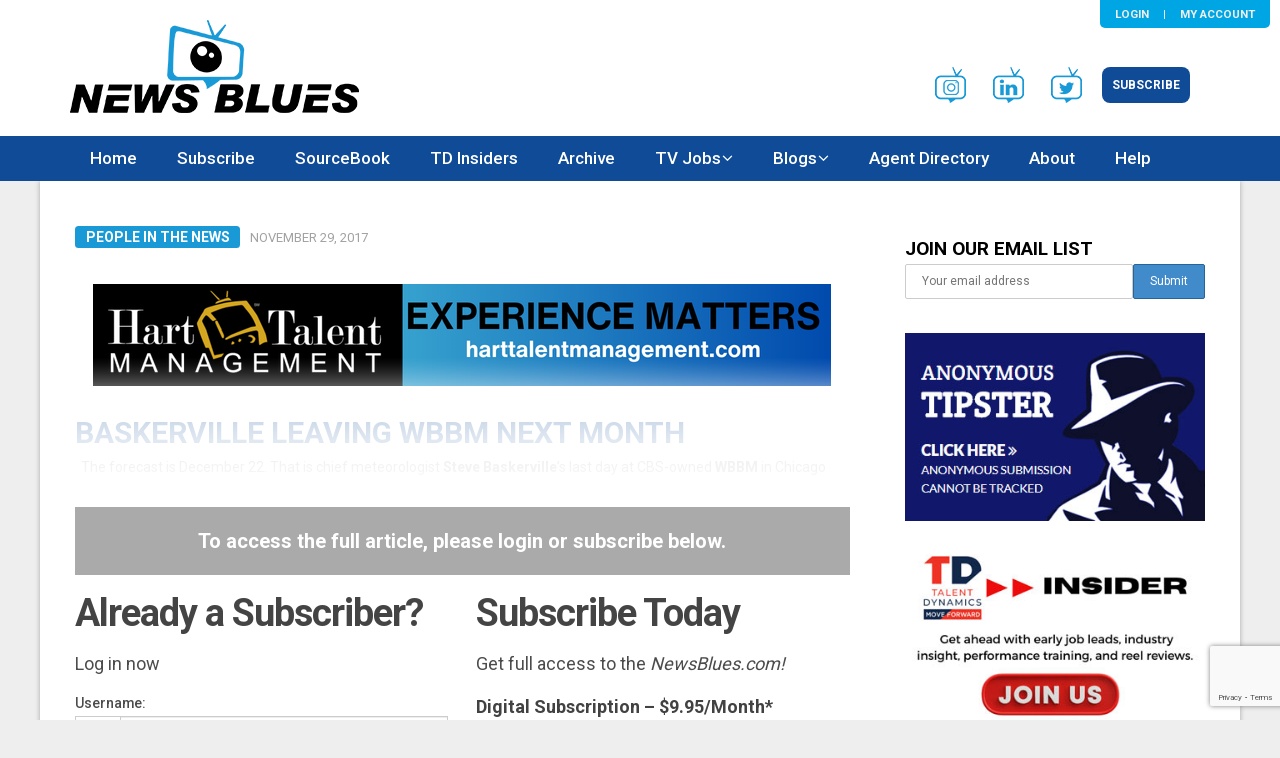

--- FILE ---
content_type: text/html; charset=utf-8
request_url: https://www.google.com/recaptcha/api2/anchor?ar=1&k=6LdNra8UAAAAADBwvC6Yi8V-A5STGo6hOGo3v6LA&co=aHR0cHM6Ly9uZXdzYmx1ZXMuY29tOjQ0Mw..&hl=en&v=PoyoqOPhxBO7pBk68S4YbpHZ&size=invisible&anchor-ms=20000&execute-ms=30000&cb=xx5q7f2mhlpv
body_size: 48633
content:
<!DOCTYPE HTML><html dir="ltr" lang="en"><head><meta http-equiv="Content-Type" content="text/html; charset=UTF-8">
<meta http-equiv="X-UA-Compatible" content="IE=edge">
<title>reCAPTCHA</title>
<style type="text/css">
/* cyrillic-ext */
@font-face {
  font-family: 'Roboto';
  font-style: normal;
  font-weight: 400;
  font-stretch: 100%;
  src: url(//fonts.gstatic.com/s/roboto/v48/KFO7CnqEu92Fr1ME7kSn66aGLdTylUAMa3GUBHMdazTgWw.woff2) format('woff2');
  unicode-range: U+0460-052F, U+1C80-1C8A, U+20B4, U+2DE0-2DFF, U+A640-A69F, U+FE2E-FE2F;
}
/* cyrillic */
@font-face {
  font-family: 'Roboto';
  font-style: normal;
  font-weight: 400;
  font-stretch: 100%;
  src: url(//fonts.gstatic.com/s/roboto/v48/KFO7CnqEu92Fr1ME7kSn66aGLdTylUAMa3iUBHMdazTgWw.woff2) format('woff2');
  unicode-range: U+0301, U+0400-045F, U+0490-0491, U+04B0-04B1, U+2116;
}
/* greek-ext */
@font-face {
  font-family: 'Roboto';
  font-style: normal;
  font-weight: 400;
  font-stretch: 100%;
  src: url(//fonts.gstatic.com/s/roboto/v48/KFO7CnqEu92Fr1ME7kSn66aGLdTylUAMa3CUBHMdazTgWw.woff2) format('woff2');
  unicode-range: U+1F00-1FFF;
}
/* greek */
@font-face {
  font-family: 'Roboto';
  font-style: normal;
  font-weight: 400;
  font-stretch: 100%;
  src: url(//fonts.gstatic.com/s/roboto/v48/KFO7CnqEu92Fr1ME7kSn66aGLdTylUAMa3-UBHMdazTgWw.woff2) format('woff2');
  unicode-range: U+0370-0377, U+037A-037F, U+0384-038A, U+038C, U+038E-03A1, U+03A3-03FF;
}
/* math */
@font-face {
  font-family: 'Roboto';
  font-style: normal;
  font-weight: 400;
  font-stretch: 100%;
  src: url(//fonts.gstatic.com/s/roboto/v48/KFO7CnqEu92Fr1ME7kSn66aGLdTylUAMawCUBHMdazTgWw.woff2) format('woff2');
  unicode-range: U+0302-0303, U+0305, U+0307-0308, U+0310, U+0312, U+0315, U+031A, U+0326-0327, U+032C, U+032F-0330, U+0332-0333, U+0338, U+033A, U+0346, U+034D, U+0391-03A1, U+03A3-03A9, U+03B1-03C9, U+03D1, U+03D5-03D6, U+03F0-03F1, U+03F4-03F5, U+2016-2017, U+2034-2038, U+203C, U+2040, U+2043, U+2047, U+2050, U+2057, U+205F, U+2070-2071, U+2074-208E, U+2090-209C, U+20D0-20DC, U+20E1, U+20E5-20EF, U+2100-2112, U+2114-2115, U+2117-2121, U+2123-214F, U+2190, U+2192, U+2194-21AE, U+21B0-21E5, U+21F1-21F2, U+21F4-2211, U+2213-2214, U+2216-22FF, U+2308-230B, U+2310, U+2319, U+231C-2321, U+2336-237A, U+237C, U+2395, U+239B-23B7, U+23D0, U+23DC-23E1, U+2474-2475, U+25AF, U+25B3, U+25B7, U+25BD, U+25C1, U+25CA, U+25CC, U+25FB, U+266D-266F, U+27C0-27FF, U+2900-2AFF, U+2B0E-2B11, U+2B30-2B4C, U+2BFE, U+3030, U+FF5B, U+FF5D, U+1D400-1D7FF, U+1EE00-1EEFF;
}
/* symbols */
@font-face {
  font-family: 'Roboto';
  font-style: normal;
  font-weight: 400;
  font-stretch: 100%;
  src: url(//fonts.gstatic.com/s/roboto/v48/KFO7CnqEu92Fr1ME7kSn66aGLdTylUAMaxKUBHMdazTgWw.woff2) format('woff2');
  unicode-range: U+0001-000C, U+000E-001F, U+007F-009F, U+20DD-20E0, U+20E2-20E4, U+2150-218F, U+2190, U+2192, U+2194-2199, U+21AF, U+21E6-21F0, U+21F3, U+2218-2219, U+2299, U+22C4-22C6, U+2300-243F, U+2440-244A, U+2460-24FF, U+25A0-27BF, U+2800-28FF, U+2921-2922, U+2981, U+29BF, U+29EB, U+2B00-2BFF, U+4DC0-4DFF, U+FFF9-FFFB, U+10140-1018E, U+10190-1019C, U+101A0, U+101D0-101FD, U+102E0-102FB, U+10E60-10E7E, U+1D2C0-1D2D3, U+1D2E0-1D37F, U+1F000-1F0FF, U+1F100-1F1AD, U+1F1E6-1F1FF, U+1F30D-1F30F, U+1F315, U+1F31C, U+1F31E, U+1F320-1F32C, U+1F336, U+1F378, U+1F37D, U+1F382, U+1F393-1F39F, U+1F3A7-1F3A8, U+1F3AC-1F3AF, U+1F3C2, U+1F3C4-1F3C6, U+1F3CA-1F3CE, U+1F3D4-1F3E0, U+1F3ED, U+1F3F1-1F3F3, U+1F3F5-1F3F7, U+1F408, U+1F415, U+1F41F, U+1F426, U+1F43F, U+1F441-1F442, U+1F444, U+1F446-1F449, U+1F44C-1F44E, U+1F453, U+1F46A, U+1F47D, U+1F4A3, U+1F4B0, U+1F4B3, U+1F4B9, U+1F4BB, U+1F4BF, U+1F4C8-1F4CB, U+1F4D6, U+1F4DA, U+1F4DF, U+1F4E3-1F4E6, U+1F4EA-1F4ED, U+1F4F7, U+1F4F9-1F4FB, U+1F4FD-1F4FE, U+1F503, U+1F507-1F50B, U+1F50D, U+1F512-1F513, U+1F53E-1F54A, U+1F54F-1F5FA, U+1F610, U+1F650-1F67F, U+1F687, U+1F68D, U+1F691, U+1F694, U+1F698, U+1F6AD, U+1F6B2, U+1F6B9-1F6BA, U+1F6BC, U+1F6C6-1F6CF, U+1F6D3-1F6D7, U+1F6E0-1F6EA, U+1F6F0-1F6F3, U+1F6F7-1F6FC, U+1F700-1F7FF, U+1F800-1F80B, U+1F810-1F847, U+1F850-1F859, U+1F860-1F887, U+1F890-1F8AD, U+1F8B0-1F8BB, U+1F8C0-1F8C1, U+1F900-1F90B, U+1F93B, U+1F946, U+1F984, U+1F996, U+1F9E9, U+1FA00-1FA6F, U+1FA70-1FA7C, U+1FA80-1FA89, U+1FA8F-1FAC6, U+1FACE-1FADC, U+1FADF-1FAE9, U+1FAF0-1FAF8, U+1FB00-1FBFF;
}
/* vietnamese */
@font-face {
  font-family: 'Roboto';
  font-style: normal;
  font-weight: 400;
  font-stretch: 100%;
  src: url(//fonts.gstatic.com/s/roboto/v48/KFO7CnqEu92Fr1ME7kSn66aGLdTylUAMa3OUBHMdazTgWw.woff2) format('woff2');
  unicode-range: U+0102-0103, U+0110-0111, U+0128-0129, U+0168-0169, U+01A0-01A1, U+01AF-01B0, U+0300-0301, U+0303-0304, U+0308-0309, U+0323, U+0329, U+1EA0-1EF9, U+20AB;
}
/* latin-ext */
@font-face {
  font-family: 'Roboto';
  font-style: normal;
  font-weight: 400;
  font-stretch: 100%;
  src: url(//fonts.gstatic.com/s/roboto/v48/KFO7CnqEu92Fr1ME7kSn66aGLdTylUAMa3KUBHMdazTgWw.woff2) format('woff2');
  unicode-range: U+0100-02BA, U+02BD-02C5, U+02C7-02CC, U+02CE-02D7, U+02DD-02FF, U+0304, U+0308, U+0329, U+1D00-1DBF, U+1E00-1E9F, U+1EF2-1EFF, U+2020, U+20A0-20AB, U+20AD-20C0, U+2113, U+2C60-2C7F, U+A720-A7FF;
}
/* latin */
@font-face {
  font-family: 'Roboto';
  font-style: normal;
  font-weight: 400;
  font-stretch: 100%;
  src: url(//fonts.gstatic.com/s/roboto/v48/KFO7CnqEu92Fr1ME7kSn66aGLdTylUAMa3yUBHMdazQ.woff2) format('woff2');
  unicode-range: U+0000-00FF, U+0131, U+0152-0153, U+02BB-02BC, U+02C6, U+02DA, U+02DC, U+0304, U+0308, U+0329, U+2000-206F, U+20AC, U+2122, U+2191, U+2193, U+2212, U+2215, U+FEFF, U+FFFD;
}
/* cyrillic-ext */
@font-face {
  font-family: 'Roboto';
  font-style: normal;
  font-weight: 500;
  font-stretch: 100%;
  src: url(//fonts.gstatic.com/s/roboto/v48/KFO7CnqEu92Fr1ME7kSn66aGLdTylUAMa3GUBHMdazTgWw.woff2) format('woff2');
  unicode-range: U+0460-052F, U+1C80-1C8A, U+20B4, U+2DE0-2DFF, U+A640-A69F, U+FE2E-FE2F;
}
/* cyrillic */
@font-face {
  font-family: 'Roboto';
  font-style: normal;
  font-weight: 500;
  font-stretch: 100%;
  src: url(//fonts.gstatic.com/s/roboto/v48/KFO7CnqEu92Fr1ME7kSn66aGLdTylUAMa3iUBHMdazTgWw.woff2) format('woff2');
  unicode-range: U+0301, U+0400-045F, U+0490-0491, U+04B0-04B1, U+2116;
}
/* greek-ext */
@font-face {
  font-family: 'Roboto';
  font-style: normal;
  font-weight: 500;
  font-stretch: 100%;
  src: url(//fonts.gstatic.com/s/roboto/v48/KFO7CnqEu92Fr1ME7kSn66aGLdTylUAMa3CUBHMdazTgWw.woff2) format('woff2');
  unicode-range: U+1F00-1FFF;
}
/* greek */
@font-face {
  font-family: 'Roboto';
  font-style: normal;
  font-weight: 500;
  font-stretch: 100%;
  src: url(//fonts.gstatic.com/s/roboto/v48/KFO7CnqEu92Fr1ME7kSn66aGLdTylUAMa3-UBHMdazTgWw.woff2) format('woff2');
  unicode-range: U+0370-0377, U+037A-037F, U+0384-038A, U+038C, U+038E-03A1, U+03A3-03FF;
}
/* math */
@font-face {
  font-family: 'Roboto';
  font-style: normal;
  font-weight: 500;
  font-stretch: 100%;
  src: url(//fonts.gstatic.com/s/roboto/v48/KFO7CnqEu92Fr1ME7kSn66aGLdTylUAMawCUBHMdazTgWw.woff2) format('woff2');
  unicode-range: U+0302-0303, U+0305, U+0307-0308, U+0310, U+0312, U+0315, U+031A, U+0326-0327, U+032C, U+032F-0330, U+0332-0333, U+0338, U+033A, U+0346, U+034D, U+0391-03A1, U+03A3-03A9, U+03B1-03C9, U+03D1, U+03D5-03D6, U+03F0-03F1, U+03F4-03F5, U+2016-2017, U+2034-2038, U+203C, U+2040, U+2043, U+2047, U+2050, U+2057, U+205F, U+2070-2071, U+2074-208E, U+2090-209C, U+20D0-20DC, U+20E1, U+20E5-20EF, U+2100-2112, U+2114-2115, U+2117-2121, U+2123-214F, U+2190, U+2192, U+2194-21AE, U+21B0-21E5, U+21F1-21F2, U+21F4-2211, U+2213-2214, U+2216-22FF, U+2308-230B, U+2310, U+2319, U+231C-2321, U+2336-237A, U+237C, U+2395, U+239B-23B7, U+23D0, U+23DC-23E1, U+2474-2475, U+25AF, U+25B3, U+25B7, U+25BD, U+25C1, U+25CA, U+25CC, U+25FB, U+266D-266F, U+27C0-27FF, U+2900-2AFF, U+2B0E-2B11, U+2B30-2B4C, U+2BFE, U+3030, U+FF5B, U+FF5D, U+1D400-1D7FF, U+1EE00-1EEFF;
}
/* symbols */
@font-face {
  font-family: 'Roboto';
  font-style: normal;
  font-weight: 500;
  font-stretch: 100%;
  src: url(//fonts.gstatic.com/s/roboto/v48/KFO7CnqEu92Fr1ME7kSn66aGLdTylUAMaxKUBHMdazTgWw.woff2) format('woff2');
  unicode-range: U+0001-000C, U+000E-001F, U+007F-009F, U+20DD-20E0, U+20E2-20E4, U+2150-218F, U+2190, U+2192, U+2194-2199, U+21AF, U+21E6-21F0, U+21F3, U+2218-2219, U+2299, U+22C4-22C6, U+2300-243F, U+2440-244A, U+2460-24FF, U+25A0-27BF, U+2800-28FF, U+2921-2922, U+2981, U+29BF, U+29EB, U+2B00-2BFF, U+4DC0-4DFF, U+FFF9-FFFB, U+10140-1018E, U+10190-1019C, U+101A0, U+101D0-101FD, U+102E0-102FB, U+10E60-10E7E, U+1D2C0-1D2D3, U+1D2E0-1D37F, U+1F000-1F0FF, U+1F100-1F1AD, U+1F1E6-1F1FF, U+1F30D-1F30F, U+1F315, U+1F31C, U+1F31E, U+1F320-1F32C, U+1F336, U+1F378, U+1F37D, U+1F382, U+1F393-1F39F, U+1F3A7-1F3A8, U+1F3AC-1F3AF, U+1F3C2, U+1F3C4-1F3C6, U+1F3CA-1F3CE, U+1F3D4-1F3E0, U+1F3ED, U+1F3F1-1F3F3, U+1F3F5-1F3F7, U+1F408, U+1F415, U+1F41F, U+1F426, U+1F43F, U+1F441-1F442, U+1F444, U+1F446-1F449, U+1F44C-1F44E, U+1F453, U+1F46A, U+1F47D, U+1F4A3, U+1F4B0, U+1F4B3, U+1F4B9, U+1F4BB, U+1F4BF, U+1F4C8-1F4CB, U+1F4D6, U+1F4DA, U+1F4DF, U+1F4E3-1F4E6, U+1F4EA-1F4ED, U+1F4F7, U+1F4F9-1F4FB, U+1F4FD-1F4FE, U+1F503, U+1F507-1F50B, U+1F50D, U+1F512-1F513, U+1F53E-1F54A, U+1F54F-1F5FA, U+1F610, U+1F650-1F67F, U+1F687, U+1F68D, U+1F691, U+1F694, U+1F698, U+1F6AD, U+1F6B2, U+1F6B9-1F6BA, U+1F6BC, U+1F6C6-1F6CF, U+1F6D3-1F6D7, U+1F6E0-1F6EA, U+1F6F0-1F6F3, U+1F6F7-1F6FC, U+1F700-1F7FF, U+1F800-1F80B, U+1F810-1F847, U+1F850-1F859, U+1F860-1F887, U+1F890-1F8AD, U+1F8B0-1F8BB, U+1F8C0-1F8C1, U+1F900-1F90B, U+1F93B, U+1F946, U+1F984, U+1F996, U+1F9E9, U+1FA00-1FA6F, U+1FA70-1FA7C, U+1FA80-1FA89, U+1FA8F-1FAC6, U+1FACE-1FADC, U+1FADF-1FAE9, U+1FAF0-1FAF8, U+1FB00-1FBFF;
}
/* vietnamese */
@font-face {
  font-family: 'Roboto';
  font-style: normal;
  font-weight: 500;
  font-stretch: 100%;
  src: url(//fonts.gstatic.com/s/roboto/v48/KFO7CnqEu92Fr1ME7kSn66aGLdTylUAMa3OUBHMdazTgWw.woff2) format('woff2');
  unicode-range: U+0102-0103, U+0110-0111, U+0128-0129, U+0168-0169, U+01A0-01A1, U+01AF-01B0, U+0300-0301, U+0303-0304, U+0308-0309, U+0323, U+0329, U+1EA0-1EF9, U+20AB;
}
/* latin-ext */
@font-face {
  font-family: 'Roboto';
  font-style: normal;
  font-weight: 500;
  font-stretch: 100%;
  src: url(//fonts.gstatic.com/s/roboto/v48/KFO7CnqEu92Fr1ME7kSn66aGLdTylUAMa3KUBHMdazTgWw.woff2) format('woff2');
  unicode-range: U+0100-02BA, U+02BD-02C5, U+02C7-02CC, U+02CE-02D7, U+02DD-02FF, U+0304, U+0308, U+0329, U+1D00-1DBF, U+1E00-1E9F, U+1EF2-1EFF, U+2020, U+20A0-20AB, U+20AD-20C0, U+2113, U+2C60-2C7F, U+A720-A7FF;
}
/* latin */
@font-face {
  font-family: 'Roboto';
  font-style: normal;
  font-weight: 500;
  font-stretch: 100%;
  src: url(//fonts.gstatic.com/s/roboto/v48/KFO7CnqEu92Fr1ME7kSn66aGLdTylUAMa3yUBHMdazQ.woff2) format('woff2');
  unicode-range: U+0000-00FF, U+0131, U+0152-0153, U+02BB-02BC, U+02C6, U+02DA, U+02DC, U+0304, U+0308, U+0329, U+2000-206F, U+20AC, U+2122, U+2191, U+2193, U+2212, U+2215, U+FEFF, U+FFFD;
}
/* cyrillic-ext */
@font-face {
  font-family: 'Roboto';
  font-style: normal;
  font-weight: 900;
  font-stretch: 100%;
  src: url(//fonts.gstatic.com/s/roboto/v48/KFO7CnqEu92Fr1ME7kSn66aGLdTylUAMa3GUBHMdazTgWw.woff2) format('woff2');
  unicode-range: U+0460-052F, U+1C80-1C8A, U+20B4, U+2DE0-2DFF, U+A640-A69F, U+FE2E-FE2F;
}
/* cyrillic */
@font-face {
  font-family: 'Roboto';
  font-style: normal;
  font-weight: 900;
  font-stretch: 100%;
  src: url(//fonts.gstatic.com/s/roboto/v48/KFO7CnqEu92Fr1ME7kSn66aGLdTylUAMa3iUBHMdazTgWw.woff2) format('woff2');
  unicode-range: U+0301, U+0400-045F, U+0490-0491, U+04B0-04B1, U+2116;
}
/* greek-ext */
@font-face {
  font-family: 'Roboto';
  font-style: normal;
  font-weight: 900;
  font-stretch: 100%;
  src: url(//fonts.gstatic.com/s/roboto/v48/KFO7CnqEu92Fr1ME7kSn66aGLdTylUAMa3CUBHMdazTgWw.woff2) format('woff2');
  unicode-range: U+1F00-1FFF;
}
/* greek */
@font-face {
  font-family: 'Roboto';
  font-style: normal;
  font-weight: 900;
  font-stretch: 100%;
  src: url(//fonts.gstatic.com/s/roboto/v48/KFO7CnqEu92Fr1ME7kSn66aGLdTylUAMa3-UBHMdazTgWw.woff2) format('woff2');
  unicode-range: U+0370-0377, U+037A-037F, U+0384-038A, U+038C, U+038E-03A1, U+03A3-03FF;
}
/* math */
@font-face {
  font-family: 'Roboto';
  font-style: normal;
  font-weight: 900;
  font-stretch: 100%;
  src: url(//fonts.gstatic.com/s/roboto/v48/KFO7CnqEu92Fr1ME7kSn66aGLdTylUAMawCUBHMdazTgWw.woff2) format('woff2');
  unicode-range: U+0302-0303, U+0305, U+0307-0308, U+0310, U+0312, U+0315, U+031A, U+0326-0327, U+032C, U+032F-0330, U+0332-0333, U+0338, U+033A, U+0346, U+034D, U+0391-03A1, U+03A3-03A9, U+03B1-03C9, U+03D1, U+03D5-03D6, U+03F0-03F1, U+03F4-03F5, U+2016-2017, U+2034-2038, U+203C, U+2040, U+2043, U+2047, U+2050, U+2057, U+205F, U+2070-2071, U+2074-208E, U+2090-209C, U+20D0-20DC, U+20E1, U+20E5-20EF, U+2100-2112, U+2114-2115, U+2117-2121, U+2123-214F, U+2190, U+2192, U+2194-21AE, U+21B0-21E5, U+21F1-21F2, U+21F4-2211, U+2213-2214, U+2216-22FF, U+2308-230B, U+2310, U+2319, U+231C-2321, U+2336-237A, U+237C, U+2395, U+239B-23B7, U+23D0, U+23DC-23E1, U+2474-2475, U+25AF, U+25B3, U+25B7, U+25BD, U+25C1, U+25CA, U+25CC, U+25FB, U+266D-266F, U+27C0-27FF, U+2900-2AFF, U+2B0E-2B11, U+2B30-2B4C, U+2BFE, U+3030, U+FF5B, U+FF5D, U+1D400-1D7FF, U+1EE00-1EEFF;
}
/* symbols */
@font-face {
  font-family: 'Roboto';
  font-style: normal;
  font-weight: 900;
  font-stretch: 100%;
  src: url(//fonts.gstatic.com/s/roboto/v48/KFO7CnqEu92Fr1ME7kSn66aGLdTylUAMaxKUBHMdazTgWw.woff2) format('woff2');
  unicode-range: U+0001-000C, U+000E-001F, U+007F-009F, U+20DD-20E0, U+20E2-20E4, U+2150-218F, U+2190, U+2192, U+2194-2199, U+21AF, U+21E6-21F0, U+21F3, U+2218-2219, U+2299, U+22C4-22C6, U+2300-243F, U+2440-244A, U+2460-24FF, U+25A0-27BF, U+2800-28FF, U+2921-2922, U+2981, U+29BF, U+29EB, U+2B00-2BFF, U+4DC0-4DFF, U+FFF9-FFFB, U+10140-1018E, U+10190-1019C, U+101A0, U+101D0-101FD, U+102E0-102FB, U+10E60-10E7E, U+1D2C0-1D2D3, U+1D2E0-1D37F, U+1F000-1F0FF, U+1F100-1F1AD, U+1F1E6-1F1FF, U+1F30D-1F30F, U+1F315, U+1F31C, U+1F31E, U+1F320-1F32C, U+1F336, U+1F378, U+1F37D, U+1F382, U+1F393-1F39F, U+1F3A7-1F3A8, U+1F3AC-1F3AF, U+1F3C2, U+1F3C4-1F3C6, U+1F3CA-1F3CE, U+1F3D4-1F3E0, U+1F3ED, U+1F3F1-1F3F3, U+1F3F5-1F3F7, U+1F408, U+1F415, U+1F41F, U+1F426, U+1F43F, U+1F441-1F442, U+1F444, U+1F446-1F449, U+1F44C-1F44E, U+1F453, U+1F46A, U+1F47D, U+1F4A3, U+1F4B0, U+1F4B3, U+1F4B9, U+1F4BB, U+1F4BF, U+1F4C8-1F4CB, U+1F4D6, U+1F4DA, U+1F4DF, U+1F4E3-1F4E6, U+1F4EA-1F4ED, U+1F4F7, U+1F4F9-1F4FB, U+1F4FD-1F4FE, U+1F503, U+1F507-1F50B, U+1F50D, U+1F512-1F513, U+1F53E-1F54A, U+1F54F-1F5FA, U+1F610, U+1F650-1F67F, U+1F687, U+1F68D, U+1F691, U+1F694, U+1F698, U+1F6AD, U+1F6B2, U+1F6B9-1F6BA, U+1F6BC, U+1F6C6-1F6CF, U+1F6D3-1F6D7, U+1F6E0-1F6EA, U+1F6F0-1F6F3, U+1F6F7-1F6FC, U+1F700-1F7FF, U+1F800-1F80B, U+1F810-1F847, U+1F850-1F859, U+1F860-1F887, U+1F890-1F8AD, U+1F8B0-1F8BB, U+1F8C0-1F8C1, U+1F900-1F90B, U+1F93B, U+1F946, U+1F984, U+1F996, U+1F9E9, U+1FA00-1FA6F, U+1FA70-1FA7C, U+1FA80-1FA89, U+1FA8F-1FAC6, U+1FACE-1FADC, U+1FADF-1FAE9, U+1FAF0-1FAF8, U+1FB00-1FBFF;
}
/* vietnamese */
@font-face {
  font-family: 'Roboto';
  font-style: normal;
  font-weight: 900;
  font-stretch: 100%;
  src: url(//fonts.gstatic.com/s/roboto/v48/KFO7CnqEu92Fr1ME7kSn66aGLdTylUAMa3OUBHMdazTgWw.woff2) format('woff2');
  unicode-range: U+0102-0103, U+0110-0111, U+0128-0129, U+0168-0169, U+01A0-01A1, U+01AF-01B0, U+0300-0301, U+0303-0304, U+0308-0309, U+0323, U+0329, U+1EA0-1EF9, U+20AB;
}
/* latin-ext */
@font-face {
  font-family: 'Roboto';
  font-style: normal;
  font-weight: 900;
  font-stretch: 100%;
  src: url(//fonts.gstatic.com/s/roboto/v48/KFO7CnqEu92Fr1ME7kSn66aGLdTylUAMa3KUBHMdazTgWw.woff2) format('woff2');
  unicode-range: U+0100-02BA, U+02BD-02C5, U+02C7-02CC, U+02CE-02D7, U+02DD-02FF, U+0304, U+0308, U+0329, U+1D00-1DBF, U+1E00-1E9F, U+1EF2-1EFF, U+2020, U+20A0-20AB, U+20AD-20C0, U+2113, U+2C60-2C7F, U+A720-A7FF;
}
/* latin */
@font-face {
  font-family: 'Roboto';
  font-style: normal;
  font-weight: 900;
  font-stretch: 100%;
  src: url(//fonts.gstatic.com/s/roboto/v48/KFO7CnqEu92Fr1ME7kSn66aGLdTylUAMa3yUBHMdazQ.woff2) format('woff2');
  unicode-range: U+0000-00FF, U+0131, U+0152-0153, U+02BB-02BC, U+02C6, U+02DA, U+02DC, U+0304, U+0308, U+0329, U+2000-206F, U+20AC, U+2122, U+2191, U+2193, U+2212, U+2215, U+FEFF, U+FFFD;
}

</style>
<link rel="stylesheet" type="text/css" href="https://www.gstatic.com/recaptcha/releases/PoyoqOPhxBO7pBk68S4YbpHZ/styles__ltr.css">
<script nonce="LfGQGqerDe6Is6_5gXEzGQ" type="text/javascript">window['__recaptcha_api'] = 'https://www.google.com/recaptcha/api2/';</script>
<script type="text/javascript" src="https://www.gstatic.com/recaptcha/releases/PoyoqOPhxBO7pBk68S4YbpHZ/recaptcha__en.js" nonce="LfGQGqerDe6Is6_5gXEzGQ">
      
    </script></head>
<body><div id="rc-anchor-alert" class="rc-anchor-alert"></div>
<input type="hidden" id="recaptcha-token" value="[base64]">
<script type="text/javascript" nonce="LfGQGqerDe6Is6_5gXEzGQ">
      recaptcha.anchor.Main.init("[\x22ainput\x22,[\x22bgdata\x22,\x22\x22,\[base64]/[base64]/[base64]/ZyhXLGgpOnEoW04sMjEsbF0sVywwKSxoKSxmYWxzZSxmYWxzZSl9Y2F0Y2goayl7RygzNTgsVyk/[base64]/[base64]/[base64]/[base64]/[base64]/[base64]/[base64]/bmV3IEJbT10oRFswXSk6dz09Mj9uZXcgQltPXShEWzBdLERbMV0pOnc9PTM/bmV3IEJbT10oRFswXSxEWzFdLERbMl0pOnc9PTQ/[base64]/[base64]/[base64]/[base64]/[base64]\\u003d\x22,\[base64]\x22,\x22w47CgipHEsK9aMOPG0TDssKsX3JkwogTfsOpD2fDumV6woUtwrQ5wodiWgzClTbCk3/[base64]/[base64]/Dk8Kawq3DnRYDw6rCocKXw78accKhwq/DozjDnF7DijQgwqTDglfDg387A8O7HsKVwq/DpS3DsRLDncKPwpkPwptfJsOSw4IWw7kJesKawoI0EMO2ck59E8OyO8O7WT5rw4UZwoPCicOywrRGwrTCujvDlDpSYSzCsSHDkMK0w6tiwovDrQLCtj0fwqfCpcKNw5HCjRIdwrbDjmbCncKHeMK2w7nDv8Kxwr/DiG80wpxXwq3CqMOsFcKjwprCsTAJGxB9cMKNwr1CeTkwwohlacKLw6HCh8OlBwXDsMO7RsKaYsKaB0UOwp7Ct8K+f2fClcKDEFLCgsKyRsKuwpQsXwHCmsKpwq7Dk8OAVsKWw7EGw55eKhceG15Vw6jCqMOkXVJ/GcOqw57ClMOWwr5rwrTDhkBjM8Kcw4JvFxrCrMK9w5jDlWvDtgvDk8KYw7ddTwN5w4Myw7PDncKyw61FwpzDrCAlwpzCuMOQOldMwpN3w6c+w4A2wq8WOsOxw51AcXA3IkjCr0YrH0cowrTCnF92OVDDnxjDlcKfHMOmc1bCm2p+NMK3wr3CjRsOw7vCpD/[base64]/wpjDt8OTRiRywp3CqxxhVcO0OjhUw61bwqfCsx3CnmzDoX7CjMOBwo9Vw7l0wofCosOOa8OzShzCk8KowpQxw4AZw5sLw45Bw6YBwrJhwoMAAVJ9w5d4O1c/dQrChVgYw6DDkcKcw4zCucKzbMKKBMOBwql5wrBVQ1zClxQ+Gk8rwpbDlhobw4fDucKKwr0KBgF2w47CgcKLekfCs8KAK8KSBB/DgWo7DjbDrcObSx9gPMKQFkDDhcKTBsK1KhPDuGA+w4bDhMK1EcOCw4/Dtj7ChMKcfn/CuBhyw5FGwqV+wplWLsOEL00KWzsAw7IhbCvDg8Kod8Osw6rDt8KdwqF6IybDrkDDj3dBZCnCssOcCsKAwoEKfMKILcKTR8KQwrYcVx4KVUPDncK3w7sYwpDCs8KywoQEwoVzw551TMOtwpYISsKywpQNMVnDhS9mFhrCnnfCqQYCw5/CmSDDuMKHw7LCnD0KdcKGfUUsXcOmcMOlwpHCk8O1w7YMwrrCnMOndFXDmlFrwr3Dj3xTIMK/wpF6wqvCs2XCrXBefhczw7rDi8OqwoNrwp8Cw7vDhsOmRQ/CscK0wqJkw44vHsOQMCnCkMOyw6TCocOJwqzCvD4mwqrCnwMuwrAHRRfCoMOuMwNMR3w3G8OBDsOSHG46F8Kew7zDn0Z7wq0ANEjDgXZywqTCrTzDucKFNz5Zw4/[base64]/DocK9V8OCNsKpw5hHIGcyw4XDtnvCqcK3w5DCuzbCtFLClzYCw43CmcO7wqg1RsKVw7XCmWzDm8OxFiXDtcO5wpYJdht3OcKAM2lgw7NoTsOXwqbCmcK0LsKtw4fDiMK6wpbCkj5/[base64]/H8OLw7DCoz4AwqMbBWDDhAbDl8Oww7QFFcOQYcO7wqEjPhDDgsKHwqnDhcKxw4vCn8KJUxfCncK8AcKKw6cUXFlrGibCp8K/w5HDosKJwrbDjjNcIHN7VCDCpcK5c8O3SsKsw7bDvcOIwotkUsOkR8Kzw6bDvcKawqDCsSo3P8KgKTkxFsKKw58zTsK2UMKMw7/CssKhSCUqOWvDocOnYMKZFVIOVnvDnMO7FGFcLWUWw55/w40aIMOhwoVDw67CsSZkSE7Cn8KNw6ALwpQvDw8aw6/DrMK+MMKiSBHCusOCw4rCqcKyw6vDuMKEwqnCvAPDrsK1wpo/wojDk8KzTVzDrD5fUsKMwpXCt8O7wrsAw4xNVMO7wr5/McO/bMOIwrbDjBVWwrLDq8OSbMKZwq1xQ0A8wqxBw4/[base64]/wq1TwoZpI3JKDR9iw5sJN8KVw4DDqDkaeTbCg8O5d0XCucOZw5hOOEpZHU/DhWvCq8KZw5vDqcKhJMOOw6o2w4jClMOEI8OyfMOCOkNyw5dsLsOhwp5Xw4PChH/Cp8KcfcK/[base64]/CmcOzLBPDocO/[base64]/ClBFaXcO5w6vCsy84HRjDkAo/WsKBw6/DgsO/RcKTw6Bgw5x+woTCrzY6w4pyBRBmFwkOP8ODKMKNwrdwwonDqMKtwrp7CsK8w6RjIsO+wp4JLSMkwpw8w6bDp8OZcMOawq3CuMOcwr3CncKyIxwiUy3DliN4GcO7wqfDojrDog/DlEfClcOuwq4kPAPDgUvDqsKnSMOHw4d0w48iw6fChsOjwqluDmDCqkhmXS0ZwqrDvsK4E8O0wo/CgD9zwo0SA2bDu8O5X8OBa8Kpf8Kuw6TCuW9Zw4bCmMKxwqpBwqLDulzCt8KuM8OLw7ZFw6vCtwTDilUIdzvCtMKyw7JOZWrCvm/[base64]/[base64]/w7nDhVPDsnscSXs/[base64]/Y8K4Ul7DsTfDqjwKHB3Ds3tVFcOzKSLDqsKbwpN4UnjCl2bDrSDDg8KvB8KgFMOWw7XDicOdwo4TI3xPwqDCscOACMO7Fxgiw7BDw6/DlSg/w6TCm8KzwoHCtsOpw6kLDFw2BsOKX8Ouw4nCrcKXE0jDgMKUw6VfdcKAwp1qw7Ygwo7ClMOWNcKwfV1uaMKEQjbCvMKWJE9rwo4kw7txfMOuHMKQWw0XwqQaw47DjsKHQHzCh8KowoTDvksqIcODeCo/D8OSUBDClcO7QMKsT8KeDF7CqgTCr8K0YX8yZxduwooSbTctw5TCsBLCpR3DoQ/CgCtLF8KGM1cnwoZcwrfDu8KYw6TDqcKdZD5dw5/Drghpwow4bDcFXmfDmUPCpFTCgMKJwrYewonChMO/w5YeQB88WcK7wqzCkhPDn17CkcOiAMKXwonCj1rCu8KCJMKKw7ExEgYvI8OFw6h3JBHDs8O7A8Kew57DpUszQCjCnzkxwoJ1w7LDq1XClDQFwr7Cj8K+w48Cwp3CsW5GFcO0cEs1wrBRJMKVVA7CtcKORCnDtU4/wot8VcKpOMK1w5ZidsKIQyfDgF9VwpMhwohddQ1nVMKbT8KQwpROfcObSMOpZB8Bw7vDjjTDocK6wrxiLm0iVjEawr3DtcOqw6/Dh8OsD3nComdRcMOJw4dQVsKaw5/CtRlzw5/CjsOUQ31BwopFXcKpBcOGwp4QNFzDh0VCcsOWJwrChcOyOsKoaGDDtVPDmMOvWQ0lw4J/[base64]/CkTYEQ8O2GMKewpw9wqLCq8OTFMKRNhDDocK+wo/CqMK1wpBhD8K/w7HCviEcNMOew6wIejdvYcOew4xECTE1wp8iwp8wwrDDosOxwpZaw4V9wo3Cg2AGDcKIw7vDicKAw5DDvxnCgMKzHVYlw78dZcKGw7N/JFfCjWvCn1MPwpHDiTzDoXjCjMKYBsOwwp5ewrDCr1LCsG/Dj8K/J2rDiMOIWsK8w5nCmSpePXDCo8OkWnDCrVBIw6PDusOydU3DgcOLwqxPwqohHsKjJMK1U23Cm1TCqAoLw4dwQW/ChMK9w5PCnsOhw5zCtcOewoUFwo9mwpzClsOqwp3CjcOTwpMtw73CuU3CnWRYw5fDrsKhw5jCnMOpwo3DtsKrFHHCsMKHeVEmMcKsB8KOKCfCi8Kjw79iw5HCm8OKwo/CiwpAFcK9N8KOw6/CnsK7bkrCp0JAwrLDssKGwqrCmsOQwqQiw5hYwr3DpsOIwq7DocOYBMOvbm7DiMKVKcKrUF/Dv8KGTQPClMO+b1LCssKTOMOoZMOHwrg+w5Q1w6Btw6jDrwbDnsOlacKqw5vDliLDriM0KSXCtmMQWzfDghjCkkXDiA/[base64]/Ci35XwqYdwqzCocOQIwQGY8OFCnjDkHPCjw9ZLik/[base64]/DlEt8KSbCnsO3woPDnsOOwq7Cpi/ClMKrKAfDoMKOwpUWw4nDmWBtw54LIMKnWcKfwo/CvcKkZEE4w4bDpzNPQzRHPsK+w4h1MMOQwqnChQnDiR1NLcOrHxjCvMKowrXDk8Kxw6PDiUJDXSALWQNfNMKlw7p3TmTDjMKyKMKrRjzCqT7CvgLCicOSw6zCjifDsMK/wpPDtMOlDMOrZsO3cm3DsHkhT8Onw5PDrsKOw4DDg8KLw5NYwo9ewofDg8KQfMK0wqzDgEXCtMOdaFXDgsO6wqQFGSHCosKoDsOqAMKVw5/[base64]/DmWzCrk7Dm8OIAn17QcObw7fDmcK+L09nw43Ck8KTwrV6G8O6w67CuXh0w6/[base64]/DsMKdwpPCol0RNcO9DlZQwrTCnMKgwqDCqcOiwp7DtMKVwrkNw4cCZcOqw6bCrjsrVjYIw7knV8K6wrjCkMKJw5pZwrjDscOsT8OAwpTCj8OSU17DpsK/wqsaw74Ww4tGVHsYw7lDOSwKOsK/[base64]/[base64]/[base64]/Cjj3DjzbDqcKnw6fCnsOdWsOGwr3CjMOVVFnDrWfDowXDtsOww5FAwr7CjDIuwo8MwodCE8OfwrDCqlzCpMKNG8K5aSdANcONEw/CgMKTIwFZAcKnAsKBw4N+wr3CmTlIPMO7w7QWSnbCs8KRw4rDq8OjwqFIw53CmUwabsKbw7NOVhLDtMK0QMKowpvDnMOMYcKNRcKewq8Ob1Aww4bDji5RFsOgwqXCrRE/QcKpw7ZCwpUORBAhwrB+EhsUwr9Jw4I8FDJiwojDrsOUwrEVwrhHJSnDmMOtESXDm8OYLMO8wpLDtCUKGcKOwrdZwp06w5ppwp0jAkzDjxTDj8KtYMOgw6cKesKAwrXCiMOCwpYsw70pXidJw4XCp8K8LgVvdg7Cv8OKw6wZw7ASXCYew7bDnsKBwpLDnR/Cj8OLwqs4cMOFGUkgNAlbwpPDmHPCpMK9UcOiwpRUw5R2wrYbTSDCtxpEMkoDd3PDgnbDj8Ocw7t4wo/CqsOpacKww7ASw5XDvWXDhy/DpAhUGkN5BcOmLlRPw7fCt3hnacKWw4B9XWbDqVRnw7M4w5VBFj3Csh8rw5/Di8KZwpp4H8KUw7EzczPDrCVcIQFXwq7CtcKLa300w7fDrcKywp7CrcO/[base64]/DpWzDrjjDnsOcSMKLFcKdJkpFw4fDiGTDrsOeS8OlUsKxYDAVcsKNQsODJVPDtgNbQsKUw7fDmsOaw4TCkV4qw5stw4sBw5NswobCkzTDtCgBw4vDqC7CrcOTej0Ow4NGw6Y7wqcqPcKgw7YRN8Kywo/CqsKhW8KbRRFfw4jCvsOFOTpcWW3CvMKxwonDnQTDgxzDrsK8NjDCjMOow7bCqFEDScORw7MQa3dOTsOPwq7CljDDi1I/[base64]/[base64]/[base64]/[base64]/wo9ISMKLJ8K+BFzDk8KdwoFAwopEcm3Ch1vCosKuNxFsAyx7NU/CuMKewowpw7jChcK/wqcsKgksFUc6ccOZKcOfwpJRW8OXw6FNw7MWw6/DiwXCpyfCnMKQGj4cw4/ChxF6w6bDgcKlwosYw45PNsKjw78ZEMOCwr84w5DDi8KRX8OPw6/Cg8OAesKeU8K8f8O5ajHCuFfChWdHw57DpThiXiLCusOILcO9w6tnwps2TcOLwpfDn8KDYSXChydow7PDtWrDpVoqwrNdw7jClGIWbB0ww53Dsm10wrHDssKOw6cKwo07w4/ClsK2aiEODAjCmEBSQMOSOcOydXHCgcO/Rwpnw5DDncOdw53DhnfCisODQXYqwqNpwoPCvGbDusOQw53CgMKFw6XDucK5w69GL8K2Mnl9wrNFS1xNw5chwpbChMOqw6pzJcKdXMO5AMKzPUfDlknDvDsNwpfCr8OLQigjUEbDpTUiA1jClsKIbULDnAPDgVzClnY/w4BYNh/[base64]/ScOULMOAw4TDmcKvcmPCisK5ZStbeVR/w57CpmfDrHTDo2AlScOqdg/CikxFeMK9RsKXD8K3w7jDoMKBcXYZw6XDk8O5w6ldTjFUXGzCgDdmw7jDnMKaYmXDjFVMFjLDmW7Dm8KeJ0ZKD3rDrhh8w54MwqnCrsOjwq3CpGPDq8K+U8Oiw7bDhEc4wo/CsSnDr3wmDwrDv1Iywo9DPsOfw5sCw6wkwqgPw5IYw5poHMO+w7tLw67ComcQMCnCicK2c8OnP8Ovw4MXN8OXOzLCrXVswrTCnB/DhVp/woMiw6sHIB4rKhrDoRzDvMO6JsKbUzXDrcK1w4tNJWVlw4PCvMOSXRjDhkRbw6zDi8OFwo3CosKZb8K1UX0jfzRRwrACwpxmwpNuw4zChT/DjkfDiFVqw4XDhgw+w6JGMA9Vw57DiRXDmMK/[base64]/ClTVbw6nDtknCicKiwqHCiBB6Z8K5f8KSw7d6asKxw5wdVsKzwrDCgwVZTBUmIG3DkQl7w5QQeAILdB0Zw7YrwqnDiSlhO8KfWyDDkj/CsG/Dr8KATcOvw74PRxRZwrFOXg4gRMKkCHR0wozCth44wqswT8KFHQUWI8O1wqXDksOswprDrMOpSMOvw40dQ8KcwozDncOHwpzCgkwXW0fDpUd8w4LCinPDrBgRwrQWYcOJwpPDmMOuw4nCq8OiViHDpi5iw5TDlcOddsOgw5U0wqnDmE/DuXzDi0XCtQJDSMORFQ3CmAAyw6fDjHIUwohOw71gP2nDlsOUJsK9V8OcZcOPesOUScOyenNKOsK4CMO1QxQTw4bDgCLDlXzCpBjDln7ChEU7w6EiGsKPSGcYw4LDhjhaV0/DqHYhw7fDuWXDlMKGw5DCjm42w6bDuyguwoXCkMOOwoPDmcKmLHLCjcKoMAwowoctwo9qwqTDlkTCqS/DgV18WMKjwogWc8KXwrEGeHDDvcOhbClDLMK+w7LDql3CtC0aO3Fww6jDqMOYesOIwpxjwo9+wroow6VKXMKJw4LDjMOpCw/DosK4wofCsMK2Mn7DrcKpwr3CuhPDqW3DnMKgXgoNbsKvw6d+w6LDlATDl8O7HcKPfkPDoVrDkMO1GMOgBRQEw74fLcOAwpA8VsOZKDJ8wp3CtcO0w6dVwrQENj3Dnkt/woHDkMOCw7PDoMKDwo4AGAPCmsKTGkEKwo/DlsKlCSgeDsOGwojCsDvDksKYB0RCw6rCusK3ZcK3fUbCj8KAw6nDjsK3wrbDvWBcwqRIXjIOw5x1QxQ8GSHDo8OTCVvCmEfCuUHDr8OvJkHDhsKTaxbDh2nDnmUDB8Oowq/CtTPDil4kPHbDr2PDrcKZwr0+JGUJbsOtXcKJwo/CmMKYDCTDvzfCncOBDMOYwqvDssKXSFrDj3LDryNtwr7CjcOYGsOsVyVnd2DCkcKxCcOgAMKxNlrCmcK/E8K1RhHDtwDDp8O9O8Okwqlow5LCksOTw67DpyMUIinDoGg3wqjCu8KhdMKZwpXDrRHCoMKPwrTDisK8eUrCk8KXMUc5w7I4B2DCtsKQw4jDg8OuGmtUw5k8w7/Do1wOw4IsREPCiyd/w4bDmlTDlBjDtcK1WyDDs8OdwoTDqcKew6kIGy4Rw48KHMOqKcO4X0TCnsO5w7XDtcO/MsKbw6YCE8Oew57Co8KwwqkzKcKOYcOEdh/DtMKUwrQ4wpYAw5jDq2DDicOKwrbCo1XDncKHw5/[base64]/DlnHCkMKdw7PCswzDpcKbR8Oaw45SX1zDq8KBVD00wpNKw4rCpMKMw4bDucOqR8KAwodDRhzDhsOyecKYYMO4WMO1wrvCvwXCk8KAw7XChX9/HmEvw5FuSyPCosKqAXdEBncawrcEwqvCj8KhcWjCo8KpIl7DpMKFw5bDgUHDt8KtRMKvY8OrwohPwpB0w7XDnw3Ch1/CiMKjw7hjXE93GMKLwprDrV/DksKuIDDDnHUswrbCgcOFwoQ0w6LCqsOrwofDoxHDilorVG3CoTMkE8KrdMObw5s4SMKUUsOTIh14wqzCrMOWWD3Ct8KRwpYBWVHDk8OOw4wkwo0LN8KIM8KKVFHCrHVIbsKawq/DkE5MC8OuQcO4w7Y2H8OmwpQwRXsPwpBtB1zCq8KHwod/[base64]/Cq8KAecK8w7hrworDvMOxeGzClWzDnEDCp8KUwprDgEMtesOQNcKqJ8K1wo8QwrLCngrDvsO9w4s0DsKkY8KZM8KQXcK7wrp9w6J3w6MvUcOjw77DvcKGw5JYwqnDusOiwrtnwp0Dwp8gw43Dh39pw4EHw7/[base64]/wo/CrQjCgcKFZzpXUCRlwrs6BhgRw5s1wrRmHcOYIsOAwq0fPUzCkDDDnlHCosO1w7lUYg1kwozDt8KDP8O5PMK1wpbCnMKcb3BXNw/DoXTCkMKmYcOBR8KfCUrCosKue8O0V8KMMMOmw6DDhgjDoEQLMsOMwq/CqTjDpjtOwrLDocOnw5zCi8KDNFbCu8Kbwq4sw7LCgcOfwp7DlErDlMKVwpDDuh7Dr8KbwqDDujbDosKZcDXCjMK+wo/DtlXDoRLDqSw1w6x2DMOoLcOdw7LCuUTDkMOtw5cLS8OlwrzDqsKiRWtowqHCkCzDrMKzwoNLwrQ/EcKANMK+IsOIfWE5wpthTsK2wpDCjEjCsiFowpHCgMKcLsOUw4s5Q8KWIxtVwqAswqRlP8KrBcOvZsOkfzMhw4jCncKwHmwqP1UPRT1aQWjClyA8P8KAScO5w7bCrsKCTAcwb8O7CQoYWcKtw6HDkBdCwqNHWi/DoVBwTG7CmMOTw4fDvsK9OgnCjFQGNgLDlXDDt8OfHnjCrmEAwonCicKQw43Dph/Dl0c9w4XCqMOywpc7w6LCs8O+f8OYCMObw4XClsOnERkZNWjCi8O4JMOpwrYtIMKLKFXDmsKhJcK/MzzDmVLDmsO6w57ChT/ClMOyH8Kiw43CoDI1FxrCnxUCwpzDmsKGfMOga8KVFcKww6DDm3TCiMOawqLCjMKzOE93w47Cg8OHw7XCkhpzVcOew7TCmTVOwrjCo8Kow7vDoMOgw7PDlcKeCcOdwo/DkXzDiG3CgRIdw5MOw5XCm1hywp/DtsKjwrDDiw1yQCwlAcKoTcOhF8KRa8KAU1dowqRKwog1wpFiK07DmjE7IcKlNsKHwpcYwqnDrsO/XFDCkXcOw6UfwqDDhV14woNBwpVGOgPDvkl5KUZTw43DgcOqPMKWG1TDn8Ocwp5Ew6TDlMOJDMKlwpRWw4cRN2A8wqBpOGrCuh3Cvi3DqEjDijTCgG8gwqXDuzfDpsOHwo/CpSLCpsKkXzxbw6B6w7UFw4/CmcOpdnFHwqIzw59oWsKyAsO/WsOhX2JJXMKxCxnDvsO7f8KWWDFfwovDgsOTw4/DucKaQUAsw7xPLT3CsxnDrsOdFMOvwp7DqjTDn8OpwrV4w7xIwqlIwqNow5fCvA51w6FEbxhUwrbDqcKGw5/DoMKhwoLDv8Knw4U+ZWN/EsKDw5c/VmVMBBJ7P33DlsKMwoFCE8KTwpAgNsK3WFfDjBnDtMKsw6TDslkJwr3CgA9fP8KIw5fDilQkP8OZZlnDscKRw7/Di8KJKMOJV8OqwrXCtRzDgAtjODPDhsKYI8O/[base64]/DvcKdw6PDmlnDqFnChcOfHBnDsQvCjsOlLHhew41qw4zDvcOXw49pHDfCisOnFlVcAEI8NMO/wp5+wp9IPRhbw69iwqHCr8O2w5rDlcKCwodVacKJw6QAw7bDgMO8w6dgYcObZirCksOmwopbNsKxw5DCnsOEX8Kyw4xTw45xw5hswpTDgcKmw7gKw6DCizvDuhg8w6LDilzCqgpLTG/[base64]/[base64]/Cm8KgOsKnKDtxVsOrPzTDisOBwokhWBrCl1bCiy/[base64]/[base64]/w4dZDsOfw4ZnwrrDg0nCmDIZSsO/w5xUwrdQUMKkwoTDpCbDl1TDvMKJw77Du0lMQT5ZwqjDsgIYw7TCmUnCn1TCk204wqVdY8Ktw54hwpVJw7w9PMKPw6bCssKrw6tue0HDmsO/[base64]/Cq1TCtsKeMR/Crzlcc8OERRrDmQ85eMKVw517PmJES8Otw4ZqD8KFHcOBFn8YIkDCvMOdTcOvdXvCgcOzMxLCjSjCkyoow4XDvHpQZ8K6wovDu0cSXjQyw67DiMOrZBQ0FsOUDMKYw4/CoGrDjsO6NcOQw6sHw4PCtcKQw4nDm1TDi3DDjsOBw5jCgXPCu2bCgsOyw5ozw75lw7ARTQh0w6HDucKQwo0RwqzDjsORVMOrwrlcBsO/w7sOJlPCu35PwqlFw5B/w604wpvClMOSLlvDtELDpg7CoCLDhMKewqzCmsOSRMOeYMOOflY5w4hqwofCuGPDhsKZN8O7w7tww5LDvh5jGSPDkSnCnD10w7/[base64]/DgQnDl8OhS8Kgw73DrzrDgHvDsDfCgWwWw6hKSsO6wqHCqsOkw6lnwqbDosO7MgdIw4UuecOxZztpwo8rw4/DgHZmKW3CqT/CocK7w4RYIsO6w5gawqEEw5bCgMOeJGlVw6jCr0JBLsKIZsK/bcODw5/[base64]/CrlR5REQZPMKRw4tfwpFlwrh4w4LDujnDpsOqw4A/wo3Ch3wOwooqNMO0ZFzCvsKzw7fDvyHDoMO7wqjCmQlUwrpHwq1OwqJTw55aJcOSGxrDpnzDusO7ZFnCksKqwrvChsObEEt8w73DmiBgbAXDsDTDjXgkw55pwqbCk8OaBC5MwrwXYsOMOE/DsXpjV8K1wrPDpzDCrMK2wrElWi/CikxwB1fCs0B6w67Cv29qw7jCoMKHZDnCscOAw7vDlz9ZLkERwppRJUHDgmgOwoDDrcKgwozCiknDt8KDdjPCjA/ChAowGEJjw7Q2XsK+JMKmw4XChhfDm2vCjnpgKlAgwpcYWcK2w7phw5onY3cePcOUJwXCtcKLBQAjwrXDnTjCtlXDjhrCtWhBGkojw7Nlw7fDpkHDuXXDlsOpw6Ajwo/CuR0ZHhEVwrLDp2xVLmNSQyDCmsOewo40wogow68oHsKxfsKlw7ALwqU3Y0PCqMOGw6x8wqPCvy82w4A6McK3wp3DlsKhX8Oma0fDpcOUw7XDrT46dkQYwrgYOsKUNMKbXSPCs8OMw4zDlcO/[base64]/CgcK+fcOwU8OfCMKlfcOBNMOPVSDCmlVcGcKBwoPDjMOOwo7CsWBbHcKWwpzClcORXF9gwq7DrcK4enTDp3gZfgfCrAIgQsOqfBvDtCEwfCTCg8KWXgjDq3ZXwrUoAsOFLcOCw4vDu8KIwqlNwp/CrWHCscKNwp3ClHgLw7DDo8KAwr0bw61LI8OhwpUkCcOTFXoTwrTDhMOGwp1Iw5JgwozDi8OeY8OpFMK1KcO8X8OAw7xpO1PDu3zDvMK/w6EtV8K5IsK5GgbDn8KYwqhtwofCrRLDmUfCrMKEwo9fw6YuGcKUwp3DkMOBX8KebcOtwpzDnGAZw4lUUhlvwoI1woBTwoQfUzo+wqjDhXY/[base64]/[base64]/Cv8KSw5g0JFPDrcKbN8OKwpZcAEzDmcKePMK9w53Cn8OTcsK+HiEuXsOcbhwnwq7DpcKnJcOxwqAwN8K1WW8cRHh0wpNAJ8Kcw5nCi2TCqCbDvHQmwrzCucO1w4zCusO2XsKoQicKwpYRw6EqccKpw7tlKClJw69/O1U6OMODwo7CqsOJKsKNwpLDlhbCgxPCpiLDlQheZsOZw7orwoBMw5giwpEdwr/CsX3CkXk1Yl5HRADCh8OLScODOQDDuMOpw55UDz9/MMONwp0zH1oCw6Amf8Oyw547WxDDpWLDt8KjwplVT8K9I8KSwpfCq8KawrpjFsKCTsOSYsKZw4odfMOSFSsLOsKPKDzDp8Onw5NdP8O5HnzDhsKTwqDDiMKMw79MIlVeKz0BwqfCnyUkwrA1YHnDsgnDr8KnEsO2w7XDmQVtYmrCnF/DoULDosOBHcOsw4nDhCPDqjfDkMO/MW1+e8OzHsKVUnUBERZ9wrjCgFITw7bCgsKgw64Ow57Du8OWw6w1KAhBNcOqwqrDtC5mBMOnfRkKGSwzw70dJMKywozDtSdCJHVqDsO6woM4wrgYw4nCsMO9w7AcaMOVc8ORMXPCsMORw7JuT8KHBD5pesO5IALDkwQ0w7QcHMOwAMO6wp9UYj8AWcKVNQjDuzdBdw/Cv0rCtQlNScOSw7jCsMKMKCJuwoIYwrpVw49GTgxIwr4zwo3Doi3DgcKoHkk2FcKQOBMAwrULW1cwCB0/ZTMECcOnf8OIb8OfJQbCvxHDn3RewqIzWit1wpHDncKjw6jDu8KKUmfDsgViwrEnw4xTc8KlV0TDkEstd8KqI8Kew7rDn8K/Wm5JJ8OdLmBPw5LCt3sMOGcKTndUb2cza8KjXsKGwrQuEcOICsKQFsKDXcO+O8O5Z8KRDsO5wrM5wqUYYMOMw6h7SSU6EnxQHcKXPih3MghywqDDrsK8w5duwpY/wpM4w5QkPQ1bKkjDq8Kjw60ibHzDisK5dcKZw6DDgcOQaMKlZiXDrW/CjAkRwqrCsMKIfg7CmsO+PMOBwpsww7/[base64]/w6Ipw4XDtxlQwozChsKHG8Kvwq8pw6cWE8O2KT3DiMK8ZcK7ZQtNwpHDssO4IcOnwq8XwpwwLz1bwrnDjhEoFMKBKsO+fEwAw6AQwrnCp8OOH8Kqw5gZO8K2GMKaB2F/w5/ChMKdDcKMF8KOCcOoTMOTaMKuG3UYKMKBwrsIw5bCg8Kfw4BWIR7Co8O1w4TCqhEJPTsJwqLCnk84w7nDmkzDvsKVwqcZJTXCkMKQHCrDo8OyTknCgynCmgNsacKbwpXDlcKyw499csKkH8KdwpAhw5TCrlNCS8KUdcK6QBIww6DCt0VKwo8QB8KeWsKsGk/DskpyOMOiwpTCmDDCjcOaW8KQT0sVXVQ4w49DKhjDimc3w5TDq2DCgBN4FDbChiTCn8Ofw5odw6TDt8O8CcOyRC5qdMOtw6oAJEXDmcKRE8KOwqvCoBQWAsO8w5dvPsKTw5VFbx8tw6pCw57CtRVeCcOSwqHDqMOZMcO3w4V/woZ1w75Hw799dwYGwpXCisOIVDLCoDsHVcORB8OxM8K/[base64]/w4PDlE0gGlvCukc7G8KaTGVfw7xQFwB7wr/DiMK3D0tjw71HwodCwrlyOMOzdsOWw5nCgsKPwoXCrMO/w5xkwoLCozNdwqfDrxDCkcKiDS7CoG7Dn8OaKsOoBS8kw4QMw7pSCW3DiSJIwodWw4ldBTEmWsOhUsKMRMOAIcObw497wojCpcOkEmXCgiBMw5RRCMK5w5fCgF9gXWzDvAbCmVxFw5zCsDwqR8OGPDjCom/ChzpQPQjDuMKTw5V0cMK3PsO+wo1/w6Aawqo/[base64]/[base64]/[base64]/Dpk4pwrDDhcOpYWtvWcKCBEHDn8Ocwr9aw4XCicOEw5Q8w6DDvG1ww5d2wrA3wpBJdT7CljrCt07Dkg/CqcOiMBHDq2VFPcKmQjvDncKHw6wbXxRLbCp8eMO7wqPCkcOeLSvDmjo3TkMDXX7ClQFtWmwRTxFOf8KAMF/DmcOsKMOjwpfDmcKsWkcFUh7CoMOCY8K4w5/DtULDmmHDnsOIwqzCvwlRRsK7wqLClmHCsGvCvsK/wrrDh8OeSWNlP3rDjGRIay9gcMO+wpLDrV5zRXBnVyvCq8KzTsOJaMKFA8K+EsK1wr9PNwvDrsOrDUbDmsOPw4gUaMOCw6xtwpfCpnBCw7bDiFM0AsOMX8OSYMOgQVvCi1PDkgl6wpfDij/CjEEHO0TDqcKDasOKSznCv1chJsOGwohCFlrDrhJmwolVw57CmsKqwqBxbD/CgAfCq3tUw5vDiG4WwpXDtAxaw5DCoBpCw67Cr3hYwqQowoQhwrcNwo5sw7AEcsKhwr7CsBbCucOYIcKZU8KLwqPCiw58WTM0A8Ktw4TCpsO0EcKQwqNqw4NCGw5Uw5nCv1ZawqTCigJ6wqjCnUkRwoItw6TDoFY4w4wrwrfCn8K5Si/DswIAOsOKQcKSw57CqsOmLFgZNsKnwr3ChnjDoMKEw4zDscOoesK+OwscSww5w4bCqF96w5rDkcKqwqB4wq05w7zCsGfCo8OyX8KnwosrcXskOMOtwrErwpnCqcOxwqJhCMKRPcOTXijDgsKyw6nCmC/[base64]/[base64]/[base64]/CssOjwo/DlQ7CkMK9w43Cu8OrQ2DCqyowesOVw4nCkMKxwodsBgY7ATHCtj0+w5fCjkEEw6vCn8OHw4fCkcOiwobDik/DkMOYw7DDr2zCt1XCuMKDFxR3wopLdEfCncOKw5nCtmXDpFrDn8OjPCxYwqAUw68KQyEGenUma2VdE8KkBsO8D8K5w5vCkgfCpMO7w4NzfRtCBVzCpnMmw4PCqsOrw6DCoUZzwpPDhiV7w4nCjS10w7webcKEwqgsNcK1w7IUZQ8/w77Dl1RZFm8eXMKQw5tAT1caB8KGUmnDuMOwV3jCrMKEBcKbJkTDtsOSw7tnA8ODw6ttw5jCs1lPw5vClEjDoFDChcK8w7HCsApfIsOQw6pUdgfCo8KgFC4VwpwNGcOvaztEYsOlwp53dMKLw5jDpnfCjsK7w4YMw4t9L8O4w6gkeFUTAEJDw5thZi/DiiMcw4rDlsOUdH4VMcKRXMKrSTh/wqbDulokbkpfH8Kaw6rDgks7w7Fgw6pNR1LDslbDqcK6bsKgwoLDrcKDwqbDh8OZFDHCusOzbw/ChMOJwotewovClMKbwrF9CMOLwqxJwpEIwq3DlTsFw7dvTMOJwq0TGsOrw67CrsOUw7YJwr3CksOjAMKBw6FwwprDpg8pfcKGw4Uyw5PDtWPCgTrCsTENwrVWdF7CsinDmDgWw6HDosKURFllw7h7dVzClcK+wpnCuw/DoGTCvxnCusK2wqcQw4dPw5jClGXCj8K0VMKlwoQObHtgw5s1wo8NDHoRPsOfw4wBw7/Doms9w4PCgHjDgw/Dv2dEwpXDuMOgw7bCsy8nwot+w7l1P8OrwpjCoMORwrDCrsKkeGMHwqbCssKwUwbDgsO7w788w6DDu8Kpw4xGaBXDs8KPPhTCocKPwrd8ShZNw7V5PcO5woLChMOwAHIewr8jX8KgwpxdAn9Aw4YjS0/DqcKBSzbDhCkES8OTwrjChsOnw43DgMOXw5tqw7HDocKcwpVqw7PDtcOjwqTCv8K0BQ0hw67Dk8OMw5PDtH8ZHBQzw4jDg8OVQnnDpXDDp8OQaXPCrcO7QMKHwqfDpcOzw5/CnsKLwql7w5IFwod+w4HDolvCtjPDnHTDlcOKw5bCjRIiwrNiZ8KiBMOIFcOuwq3CksKmd8Kbwo50MWhhKcKiAsOPw7Idw6Z4fMK+w6AOcytFw5N7QMO1wpcbw7PDkGxtSgzDvcOTwo/CvMOZBCjCocOFwpQ7wpx7w6RYHMO/Y3FvFcOBc8OxHsOZIzbCrkAXw7bDslYlw59rwpEkw7DCpWomP8OTw4PDiVoQw4zCjF7CtcKSFX3DtcOIG2EuRHcOAMKPwpbCr1vCiMOww4/DkmXDn8OwaHHDmEpuwpBhw5ZFwobCi8K1wpYGR8KSXzvDgRTCoBHCsCbDq2Vow6nDs8KAGhYww6JaQMKowpJ3TsOndXUnScOxI8KGd8O+woLCmXHCq1YQV8O3OhDCq8KAwp/DukZnwrM8F8O4M8OJw5LDshh8w6PDiVx+w4LCkcKSwq/Dj8O+wp7Dh3DDligdw7/[base64]/DqcOhd8OhfndpCygSIMKRwq/[base64]/DlsKEw4LCuBQpwobCoQXDlsOUHAgIND3DkMOUcAbDj8KMwp8Mw6TCk0gsw7Rww6zCtC3CpsKpw5zDtcKWLcOtD8KwCMOQN8OCw7VIcsO0w4jDsWhnd8OoCMKBasOvKcOMDyvDvMK2wqMGQRrCkg7DjMKSw73CjRtQwrtVw5nCmQHDhX4Fwp/DrcKOwqnDhV9Ewq9xOcK6MsOWwpNbT8KZLUUBwovDmwPDkMK0w5cZL8KACXw0wpQCwqUNVGfDhAUmw74BwpVxw7PCqVzCtlF5worDuS0lVWzChSgTwo/CvGPCuWbCv8O2G2NYw4/Dnl3Dqh3CvMKiw6/CgcKww4xBwqEDI23DpVhZw5vCj8OwDMKowrfDg8O6wpcQXMOjDsKSw7UZwoE+CB8tY0rCjcOgw7vCoB/CpXnCq0HDund/[base64]/w5PDvk3DvMKIw40gBXFCw5/CpcOewpYmwp/DnUXDhg/Duxwzw7XCtMKowozCl8OHw57Duh5Xw7ZsO8KANzfCmgLDqVs2wrwBDkAxFsKYwoZPCHUfYn/CqSHCv8KnJcK8c0zCtyIZwo1bw4zCs19Iw5AyQATCmcK6woZqw6HCocOkc3otwqPDhMK/w51CA8Opw7JQw77Dp8KMwrg+w5wKw53CmMOJRS7DiRPCt8O5PF4LwpkUCnrDtMOpCMK/[base64]/[base64]/ClMKHwqkFGCDChMOMwp7CpcK9wrdaworDq0wJU2TDjSPCpVcQb33Dojxbwo3Cp1IrHcO/B0pIesKhwoTDscOGw4rDrG82TcKSLMKsMcO0w501CcKwJ8KlwoLDs2zCssO0wqh7wpjCtxEcFT7Co8KIwppmOk8nw4ZRw6o5QMK5w5DCm0I8wqYFFibDpcKhw75pw73DmsKFZcKEQ2xmaj5ydsO/wp7ClcKcYxpEw4sCw43DssOCw5IpwrLDmA0nw4PCnSDCjQ/[base64]/CmXEHIsKydXbDgsKwM3HCrMKOwqHCh8KSPsKCw5LDkmrDhsKJw6PDgCfDnW7DjsOZFsK7w7o+STdXwoIPETUCw4zDm8KwwobDi8KcwrzDjMOZwrh3McKkw6fCr8Oewq05dzTChUgQCQAgw69uwp1cwonClgvDsEdCSQbDsMOHSVzCkyPDtMKTCxrCk8K/[base64]/wrISwpjCjcKoaVbDpcOgwqXDgVdcwpADYMOpwrxjAijDs8KENRtewo7CtAVowo7DpQvCpAvDpUXDrhZ1wqXDvMKFwp/CssO+wqYvRMOlYcOSSMKvFk/Ct8KcNCs6wpPDtV8+wqIRDXoaMhFXw4zCssKUw6XDvMK5w7EJw5AFfmIqwo5EKDHCs8OFwo/[base64]/DksOuw4HCu8OgcMK+WzZcXGnDn8O4w4wbHMKcw7HCqUTDhMOMwprCj8OVw7fDl8KXw63CjcKLwqARw45PworCisKMaXbCrcKrNx4lw6AMLmUbw5TCmw/[base64]/MMK3wrzCpMOQwrVRKsKyYghhwqXDpMKARsKicMKMAsKtwps9wr7DlH0Ww41RERYew5TDrMORwqTChW1bU8Oxw4DDisKBQcOhHcKTWR8fw5xIw4LCqMKew6jCg8KyD8OqwoZjwoYOWsK/wrTCjVJnTMOzG8OOwrF4DXrDqgLDu3DDjWbCs8KZw5JuwrTDtcOaw5cICRnDsHnDpB9owokedW7DjVDCtcK0w6ZGKmAZw5PCucKhw63CvsKgM3o1wp9Uw5xZEWULfcKgCA\\u003d\\u003d\x22],null,[\x22conf\x22,null,\x226LdNra8UAAAAADBwvC6Yi8V-A5STGo6hOGo3v6LA\x22,0,null,null,null,1,[21,125,63,73,95,87,41,43,42,83,102,105,109,121],[1017145,333],0,null,null,null,null,0,null,0,null,700,1,null,0,\[base64]/76lBhnEnQkZnOKMAhk\\u003d\x22,0,0,null,null,1,null,0,0,null,null,null,0],\x22https://newsblues.com:443\x22,null,[3,1,1],null,null,null,1,3600,[\x22https://www.google.com/intl/en/policies/privacy/\x22,\x22https://www.google.com/intl/en/policies/terms/\x22],\x22O60UNCfErilmN3rOfww0butLhfLRxnaglpcC0AS3oRE\\u003d\x22,1,0,null,1,1768935975163,0,0,[24],null,[39],\x22RC-2eFECRt-n1U25A\x22,null,null,null,null,null,\x220dAFcWeA4jhXm4srPLXei53gNoUtkL8zaPQ4bHEvmgQyZCXIHzHgXhtfuy41QcMyZF7FO0fMYjoQr7Mb3_CJTCfwtX03kILY8DGA\x22,1769018775206]");
    </script></body></html>

--- FILE ---
content_type: text/html; charset=utf-8
request_url: https://www.google.com/recaptcha/api2/anchor?ar=1&k=6LdZuToUAAAAAHLLlddFtLe2suOp8QLcHKNkRmOY&co=aHR0cHM6Ly9uZXdzYmx1ZXMuY29tOjQ0Mw..&hl=en&v=PoyoqOPhxBO7pBk68S4YbpHZ&size=invisible&anchor-ms=20000&execute-ms=30000&cb=v12wsig8urgb
body_size: 49307
content:
<!DOCTYPE HTML><html dir="ltr" lang="en"><head><meta http-equiv="Content-Type" content="text/html; charset=UTF-8">
<meta http-equiv="X-UA-Compatible" content="IE=edge">
<title>reCAPTCHA</title>
<style type="text/css">
/* cyrillic-ext */
@font-face {
  font-family: 'Roboto';
  font-style: normal;
  font-weight: 400;
  font-stretch: 100%;
  src: url(//fonts.gstatic.com/s/roboto/v48/KFO7CnqEu92Fr1ME7kSn66aGLdTylUAMa3GUBHMdazTgWw.woff2) format('woff2');
  unicode-range: U+0460-052F, U+1C80-1C8A, U+20B4, U+2DE0-2DFF, U+A640-A69F, U+FE2E-FE2F;
}
/* cyrillic */
@font-face {
  font-family: 'Roboto';
  font-style: normal;
  font-weight: 400;
  font-stretch: 100%;
  src: url(//fonts.gstatic.com/s/roboto/v48/KFO7CnqEu92Fr1ME7kSn66aGLdTylUAMa3iUBHMdazTgWw.woff2) format('woff2');
  unicode-range: U+0301, U+0400-045F, U+0490-0491, U+04B0-04B1, U+2116;
}
/* greek-ext */
@font-face {
  font-family: 'Roboto';
  font-style: normal;
  font-weight: 400;
  font-stretch: 100%;
  src: url(//fonts.gstatic.com/s/roboto/v48/KFO7CnqEu92Fr1ME7kSn66aGLdTylUAMa3CUBHMdazTgWw.woff2) format('woff2');
  unicode-range: U+1F00-1FFF;
}
/* greek */
@font-face {
  font-family: 'Roboto';
  font-style: normal;
  font-weight: 400;
  font-stretch: 100%;
  src: url(//fonts.gstatic.com/s/roboto/v48/KFO7CnqEu92Fr1ME7kSn66aGLdTylUAMa3-UBHMdazTgWw.woff2) format('woff2');
  unicode-range: U+0370-0377, U+037A-037F, U+0384-038A, U+038C, U+038E-03A1, U+03A3-03FF;
}
/* math */
@font-face {
  font-family: 'Roboto';
  font-style: normal;
  font-weight: 400;
  font-stretch: 100%;
  src: url(//fonts.gstatic.com/s/roboto/v48/KFO7CnqEu92Fr1ME7kSn66aGLdTylUAMawCUBHMdazTgWw.woff2) format('woff2');
  unicode-range: U+0302-0303, U+0305, U+0307-0308, U+0310, U+0312, U+0315, U+031A, U+0326-0327, U+032C, U+032F-0330, U+0332-0333, U+0338, U+033A, U+0346, U+034D, U+0391-03A1, U+03A3-03A9, U+03B1-03C9, U+03D1, U+03D5-03D6, U+03F0-03F1, U+03F4-03F5, U+2016-2017, U+2034-2038, U+203C, U+2040, U+2043, U+2047, U+2050, U+2057, U+205F, U+2070-2071, U+2074-208E, U+2090-209C, U+20D0-20DC, U+20E1, U+20E5-20EF, U+2100-2112, U+2114-2115, U+2117-2121, U+2123-214F, U+2190, U+2192, U+2194-21AE, U+21B0-21E5, U+21F1-21F2, U+21F4-2211, U+2213-2214, U+2216-22FF, U+2308-230B, U+2310, U+2319, U+231C-2321, U+2336-237A, U+237C, U+2395, U+239B-23B7, U+23D0, U+23DC-23E1, U+2474-2475, U+25AF, U+25B3, U+25B7, U+25BD, U+25C1, U+25CA, U+25CC, U+25FB, U+266D-266F, U+27C0-27FF, U+2900-2AFF, U+2B0E-2B11, U+2B30-2B4C, U+2BFE, U+3030, U+FF5B, U+FF5D, U+1D400-1D7FF, U+1EE00-1EEFF;
}
/* symbols */
@font-face {
  font-family: 'Roboto';
  font-style: normal;
  font-weight: 400;
  font-stretch: 100%;
  src: url(//fonts.gstatic.com/s/roboto/v48/KFO7CnqEu92Fr1ME7kSn66aGLdTylUAMaxKUBHMdazTgWw.woff2) format('woff2');
  unicode-range: U+0001-000C, U+000E-001F, U+007F-009F, U+20DD-20E0, U+20E2-20E4, U+2150-218F, U+2190, U+2192, U+2194-2199, U+21AF, U+21E6-21F0, U+21F3, U+2218-2219, U+2299, U+22C4-22C6, U+2300-243F, U+2440-244A, U+2460-24FF, U+25A0-27BF, U+2800-28FF, U+2921-2922, U+2981, U+29BF, U+29EB, U+2B00-2BFF, U+4DC0-4DFF, U+FFF9-FFFB, U+10140-1018E, U+10190-1019C, U+101A0, U+101D0-101FD, U+102E0-102FB, U+10E60-10E7E, U+1D2C0-1D2D3, U+1D2E0-1D37F, U+1F000-1F0FF, U+1F100-1F1AD, U+1F1E6-1F1FF, U+1F30D-1F30F, U+1F315, U+1F31C, U+1F31E, U+1F320-1F32C, U+1F336, U+1F378, U+1F37D, U+1F382, U+1F393-1F39F, U+1F3A7-1F3A8, U+1F3AC-1F3AF, U+1F3C2, U+1F3C4-1F3C6, U+1F3CA-1F3CE, U+1F3D4-1F3E0, U+1F3ED, U+1F3F1-1F3F3, U+1F3F5-1F3F7, U+1F408, U+1F415, U+1F41F, U+1F426, U+1F43F, U+1F441-1F442, U+1F444, U+1F446-1F449, U+1F44C-1F44E, U+1F453, U+1F46A, U+1F47D, U+1F4A3, U+1F4B0, U+1F4B3, U+1F4B9, U+1F4BB, U+1F4BF, U+1F4C8-1F4CB, U+1F4D6, U+1F4DA, U+1F4DF, U+1F4E3-1F4E6, U+1F4EA-1F4ED, U+1F4F7, U+1F4F9-1F4FB, U+1F4FD-1F4FE, U+1F503, U+1F507-1F50B, U+1F50D, U+1F512-1F513, U+1F53E-1F54A, U+1F54F-1F5FA, U+1F610, U+1F650-1F67F, U+1F687, U+1F68D, U+1F691, U+1F694, U+1F698, U+1F6AD, U+1F6B2, U+1F6B9-1F6BA, U+1F6BC, U+1F6C6-1F6CF, U+1F6D3-1F6D7, U+1F6E0-1F6EA, U+1F6F0-1F6F3, U+1F6F7-1F6FC, U+1F700-1F7FF, U+1F800-1F80B, U+1F810-1F847, U+1F850-1F859, U+1F860-1F887, U+1F890-1F8AD, U+1F8B0-1F8BB, U+1F8C0-1F8C1, U+1F900-1F90B, U+1F93B, U+1F946, U+1F984, U+1F996, U+1F9E9, U+1FA00-1FA6F, U+1FA70-1FA7C, U+1FA80-1FA89, U+1FA8F-1FAC6, U+1FACE-1FADC, U+1FADF-1FAE9, U+1FAF0-1FAF8, U+1FB00-1FBFF;
}
/* vietnamese */
@font-face {
  font-family: 'Roboto';
  font-style: normal;
  font-weight: 400;
  font-stretch: 100%;
  src: url(//fonts.gstatic.com/s/roboto/v48/KFO7CnqEu92Fr1ME7kSn66aGLdTylUAMa3OUBHMdazTgWw.woff2) format('woff2');
  unicode-range: U+0102-0103, U+0110-0111, U+0128-0129, U+0168-0169, U+01A0-01A1, U+01AF-01B0, U+0300-0301, U+0303-0304, U+0308-0309, U+0323, U+0329, U+1EA0-1EF9, U+20AB;
}
/* latin-ext */
@font-face {
  font-family: 'Roboto';
  font-style: normal;
  font-weight: 400;
  font-stretch: 100%;
  src: url(//fonts.gstatic.com/s/roboto/v48/KFO7CnqEu92Fr1ME7kSn66aGLdTylUAMa3KUBHMdazTgWw.woff2) format('woff2');
  unicode-range: U+0100-02BA, U+02BD-02C5, U+02C7-02CC, U+02CE-02D7, U+02DD-02FF, U+0304, U+0308, U+0329, U+1D00-1DBF, U+1E00-1E9F, U+1EF2-1EFF, U+2020, U+20A0-20AB, U+20AD-20C0, U+2113, U+2C60-2C7F, U+A720-A7FF;
}
/* latin */
@font-face {
  font-family: 'Roboto';
  font-style: normal;
  font-weight: 400;
  font-stretch: 100%;
  src: url(//fonts.gstatic.com/s/roboto/v48/KFO7CnqEu92Fr1ME7kSn66aGLdTylUAMa3yUBHMdazQ.woff2) format('woff2');
  unicode-range: U+0000-00FF, U+0131, U+0152-0153, U+02BB-02BC, U+02C6, U+02DA, U+02DC, U+0304, U+0308, U+0329, U+2000-206F, U+20AC, U+2122, U+2191, U+2193, U+2212, U+2215, U+FEFF, U+FFFD;
}
/* cyrillic-ext */
@font-face {
  font-family: 'Roboto';
  font-style: normal;
  font-weight: 500;
  font-stretch: 100%;
  src: url(//fonts.gstatic.com/s/roboto/v48/KFO7CnqEu92Fr1ME7kSn66aGLdTylUAMa3GUBHMdazTgWw.woff2) format('woff2');
  unicode-range: U+0460-052F, U+1C80-1C8A, U+20B4, U+2DE0-2DFF, U+A640-A69F, U+FE2E-FE2F;
}
/* cyrillic */
@font-face {
  font-family: 'Roboto';
  font-style: normal;
  font-weight: 500;
  font-stretch: 100%;
  src: url(//fonts.gstatic.com/s/roboto/v48/KFO7CnqEu92Fr1ME7kSn66aGLdTylUAMa3iUBHMdazTgWw.woff2) format('woff2');
  unicode-range: U+0301, U+0400-045F, U+0490-0491, U+04B0-04B1, U+2116;
}
/* greek-ext */
@font-face {
  font-family: 'Roboto';
  font-style: normal;
  font-weight: 500;
  font-stretch: 100%;
  src: url(//fonts.gstatic.com/s/roboto/v48/KFO7CnqEu92Fr1ME7kSn66aGLdTylUAMa3CUBHMdazTgWw.woff2) format('woff2');
  unicode-range: U+1F00-1FFF;
}
/* greek */
@font-face {
  font-family: 'Roboto';
  font-style: normal;
  font-weight: 500;
  font-stretch: 100%;
  src: url(//fonts.gstatic.com/s/roboto/v48/KFO7CnqEu92Fr1ME7kSn66aGLdTylUAMa3-UBHMdazTgWw.woff2) format('woff2');
  unicode-range: U+0370-0377, U+037A-037F, U+0384-038A, U+038C, U+038E-03A1, U+03A3-03FF;
}
/* math */
@font-face {
  font-family: 'Roboto';
  font-style: normal;
  font-weight: 500;
  font-stretch: 100%;
  src: url(//fonts.gstatic.com/s/roboto/v48/KFO7CnqEu92Fr1ME7kSn66aGLdTylUAMawCUBHMdazTgWw.woff2) format('woff2');
  unicode-range: U+0302-0303, U+0305, U+0307-0308, U+0310, U+0312, U+0315, U+031A, U+0326-0327, U+032C, U+032F-0330, U+0332-0333, U+0338, U+033A, U+0346, U+034D, U+0391-03A1, U+03A3-03A9, U+03B1-03C9, U+03D1, U+03D5-03D6, U+03F0-03F1, U+03F4-03F5, U+2016-2017, U+2034-2038, U+203C, U+2040, U+2043, U+2047, U+2050, U+2057, U+205F, U+2070-2071, U+2074-208E, U+2090-209C, U+20D0-20DC, U+20E1, U+20E5-20EF, U+2100-2112, U+2114-2115, U+2117-2121, U+2123-214F, U+2190, U+2192, U+2194-21AE, U+21B0-21E5, U+21F1-21F2, U+21F4-2211, U+2213-2214, U+2216-22FF, U+2308-230B, U+2310, U+2319, U+231C-2321, U+2336-237A, U+237C, U+2395, U+239B-23B7, U+23D0, U+23DC-23E1, U+2474-2475, U+25AF, U+25B3, U+25B7, U+25BD, U+25C1, U+25CA, U+25CC, U+25FB, U+266D-266F, U+27C0-27FF, U+2900-2AFF, U+2B0E-2B11, U+2B30-2B4C, U+2BFE, U+3030, U+FF5B, U+FF5D, U+1D400-1D7FF, U+1EE00-1EEFF;
}
/* symbols */
@font-face {
  font-family: 'Roboto';
  font-style: normal;
  font-weight: 500;
  font-stretch: 100%;
  src: url(//fonts.gstatic.com/s/roboto/v48/KFO7CnqEu92Fr1ME7kSn66aGLdTylUAMaxKUBHMdazTgWw.woff2) format('woff2');
  unicode-range: U+0001-000C, U+000E-001F, U+007F-009F, U+20DD-20E0, U+20E2-20E4, U+2150-218F, U+2190, U+2192, U+2194-2199, U+21AF, U+21E6-21F0, U+21F3, U+2218-2219, U+2299, U+22C4-22C6, U+2300-243F, U+2440-244A, U+2460-24FF, U+25A0-27BF, U+2800-28FF, U+2921-2922, U+2981, U+29BF, U+29EB, U+2B00-2BFF, U+4DC0-4DFF, U+FFF9-FFFB, U+10140-1018E, U+10190-1019C, U+101A0, U+101D0-101FD, U+102E0-102FB, U+10E60-10E7E, U+1D2C0-1D2D3, U+1D2E0-1D37F, U+1F000-1F0FF, U+1F100-1F1AD, U+1F1E6-1F1FF, U+1F30D-1F30F, U+1F315, U+1F31C, U+1F31E, U+1F320-1F32C, U+1F336, U+1F378, U+1F37D, U+1F382, U+1F393-1F39F, U+1F3A7-1F3A8, U+1F3AC-1F3AF, U+1F3C2, U+1F3C4-1F3C6, U+1F3CA-1F3CE, U+1F3D4-1F3E0, U+1F3ED, U+1F3F1-1F3F3, U+1F3F5-1F3F7, U+1F408, U+1F415, U+1F41F, U+1F426, U+1F43F, U+1F441-1F442, U+1F444, U+1F446-1F449, U+1F44C-1F44E, U+1F453, U+1F46A, U+1F47D, U+1F4A3, U+1F4B0, U+1F4B3, U+1F4B9, U+1F4BB, U+1F4BF, U+1F4C8-1F4CB, U+1F4D6, U+1F4DA, U+1F4DF, U+1F4E3-1F4E6, U+1F4EA-1F4ED, U+1F4F7, U+1F4F9-1F4FB, U+1F4FD-1F4FE, U+1F503, U+1F507-1F50B, U+1F50D, U+1F512-1F513, U+1F53E-1F54A, U+1F54F-1F5FA, U+1F610, U+1F650-1F67F, U+1F687, U+1F68D, U+1F691, U+1F694, U+1F698, U+1F6AD, U+1F6B2, U+1F6B9-1F6BA, U+1F6BC, U+1F6C6-1F6CF, U+1F6D3-1F6D7, U+1F6E0-1F6EA, U+1F6F0-1F6F3, U+1F6F7-1F6FC, U+1F700-1F7FF, U+1F800-1F80B, U+1F810-1F847, U+1F850-1F859, U+1F860-1F887, U+1F890-1F8AD, U+1F8B0-1F8BB, U+1F8C0-1F8C1, U+1F900-1F90B, U+1F93B, U+1F946, U+1F984, U+1F996, U+1F9E9, U+1FA00-1FA6F, U+1FA70-1FA7C, U+1FA80-1FA89, U+1FA8F-1FAC6, U+1FACE-1FADC, U+1FADF-1FAE9, U+1FAF0-1FAF8, U+1FB00-1FBFF;
}
/* vietnamese */
@font-face {
  font-family: 'Roboto';
  font-style: normal;
  font-weight: 500;
  font-stretch: 100%;
  src: url(//fonts.gstatic.com/s/roboto/v48/KFO7CnqEu92Fr1ME7kSn66aGLdTylUAMa3OUBHMdazTgWw.woff2) format('woff2');
  unicode-range: U+0102-0103, U+0110-0111, U+0128-0129, U+0168-0169, U+01A0-01A1, U+01AF-01B0, U+0300-0301, U+0303-0304, U+0308-0309, U+0323, U+0329, U+1EA0-1EF9, U+20AB;
}
/* latin-ext */
@font-face {
  font-family: 'Roboto';
  font-style: normal;
  font-weight: 500;
  font-stretch: 100%;
  src: url(//fonts.gstatic.com/s/roboto/v48/KFO7CnqEu92Fr1ME7kSn66aGLdTylUAMa3KUBHMdazTgWw.woff2) format('woff2');
  unicode-range: U+0100-02BA, U+02BD-02C5, U+02C7-02CC, U+02CE-02D7, U+02DD-02FF, U+0304, U+0308, U+0329, U+1D00-1DBF, U+1E00-1E9F, U+1EF2-1EFF, U+2020, U+20A0-20AB, U+20AD-20C0, U+2113, U+2C60-2C7F, U+A720-A7FF;
}
/* latin */
@font-face {
  font-family: 'Roboto';
  font-style: normal;
  font-weight: 500;
  font-stretch: 100%;
  src: url(//fonts.gstatic.com/s/roboto/v48/KFO7CnqEu92Fr1ME7kSn66aGLdTylUAMa3yUBHMdazQ.woff2) format('woff2');
  unicode-range: U+0000-00FF, U+0131, U+0152-0153, U+02BB-02BC, U+02C6, U+02DA, U+02DC, U+0304, U+0308, U+0329, U+2000-206F, U+20AC, U+2122, U+2191, U+2193, U+2212, U+2215, U+FEFF, U+FFFD;
}
/* cyrillic-ext */
@font-face {
  font-family: 'Roboto';
  font-style: normal;
  font-weight: 900;
  font-stretch: 100%;
  src: url(//fonts.gstatic.com/s/roboto/v48/KFO7CnqEu92Fr1ME7kSn66aGLdTylUAMa3GUBHMdazTgWw.woff2) format('woff2');
  unicode-range: U+0460-052F, U+1C80-1C8A, U+20B4, U+2DE0-2DFF, U+A640-A69F, U+FE2E-FE2F;
}
/* cyrillic */
@font-face {
  font-family: 'Roboto';
  font-style: normal;
  font-weight: 900;
  font-stretch: 100%;
  src: url(//fonts.gstatic.com/s/roboto/v48/KFO7CnqEu92Fr1ME7kSn66aGLdTylUAMa3iUBHMdazTgWw.woff2) format('woff2');
  unicode-range: U+0301, U+0400-045F, U+0490-0491, U+04B0-04B1, U+2116;
}
/* greek-ext */
@font-face {
  font-family: 'Roboto';
  font-style: normal;
  font-weight: 900;
  font-stretch: 100%;
  src: url(//fonts.gstatic.com/s/roboto/v48/KFO7CnqEu92Fr1ME7kSn66aGLdTylUAMa3CUBHMdazTgWw.woff2) format('woff2');
  unicode-range: U+1F00-1FFF;
}
/* greek */
@font-face {
  font-family: 'Roboto';
  font-style: normal;
  font-weight: 900;
  font-stretch: 100%;
  src: url(//fonts.gstatic.com/s/roboto/v48/KFO7CnqEu92Fr1ME7kSn66aGLdTylUAMa3-UBHMdazTgWw.woff2) format('woff2');
  unicode-range: U+0370-0377, U+037A-037F, U+0384-038A, U+038C, U+038E-03A1, U+03A3-03FF;
}
/* math */
@font-face {
  font-family: 'Roboto';
  font-style: normal;
  font-weight: 900;
  font-stretch: 100%;
  src: url(//fonts.gstatic.com/s/roboto/v48/KFO7CnqEu92Fr1ME7kSn66aGLdTylUAMawCUBHMdazTgWw.woff2) format('woff2');
  unicode-range: U+0302-0303, U+0305, U+0307-0308, U+0310, U+0312, U+0315, U+031A, U+0326-0327, U+032C, U+032F-0330, U+0332-0333, U+0338, U+033A, U+0346, U+034D, U+0391-03A1, U+03A3-03A9, U+03B1-03C9, U+03D1, U+03D5-03D6, U+03F0-03F1, U+03F4-03F5, U+2016-2017, U+2034-2038, U+203C, U+2040, U+2043, U+2047, U+2050, U+2057, U+205F, U+2070-2071, U+2074-208E, U+2090-209C, U+20D0-20DC, U+20E1, U+20E5-20EF, U+2100-2112, U+2114-2115, U+2117-2121, U+2123-214F, U+2190, U+2192, U+2194-21AE, U+21B0-21E5, U+21F1-21F2, U+21F4-2211, U+2213-2214, U+2216-22FF, U+2308-230B, U+2310, U+2319, U+231C-2321, U+2336-237A, U+237C, U+2395, U+239B-23B7, U+23D0, U+23DC-23E1, U+2474-2475, U+25AF, U+25B3, U+25B7, U+25BD, U+25C1, U+25CA, U+25CC, U+25FB, U+266D-266F, U+27C0-27FF, U+2900-2AFF, U+2B0E-2B11, U+2B30-2B4C, U+2BFE, U+3030, U+FF5B, U+FF5D, U+1D400-1D7FF, U+1EE00-1EEFF;
}
/* symbols */
@font-face {
  font-family: 'Roboto';
  font-style: normal;
  font-weight: 900;
  font-stretch: 100%;
  src: url(//fonts.gstatic.com/s/roboto/v48/KFO7CnqEu92Fr1ME7kSn66aGLdTylUAMaxKUBHMdazTgWw.woff2) format('woff2');
  unicode-range: U+0001-000C, U+000E-001F, U+007F-009F, U+20DD-20E0, U+20E2-20E4, U+2150-218F, U+2190, U+2192, U+2194-2199, U+21AF, U+21E6-21F0, U+21F3, U+2218-2219, U+2299, U+22C4-22C6, U+2300-243F, U+2440-244A, U+2460-24FF, U+25A0-27BF, U+2800-28FF, U+2921-2922, U+2981, U+29BF, U+29EB, U+2B00-2BFF, U+4DC0-4DFF, U+FFF9-FFFB, U+10140-1018E, U+10190-1019C, U+101A0, U+101D0-101FD, U+102E0-102FB, U+10E60-10E7E, U+1D2C0-1D2D3, U+1D2E0-1D37F, U+1F000-1F0FF, U+1F100-1F1AD, U+1F1E6-1F1FF, U+1F30D-1F30F, U+1F315, U+1F31C, U+1F31E, U+1F320-1F32C, U+1F336, U+1F378, U+1F37D, U+1F382, U+1F393-1F39F, U+1F3A7-1F3A8, U+1F3AC-1F3AF, U+1F3C2, U+1F3C4-1F3C6, U+1F3CA-1F3CE, U+1F3D4-1F3E0, U+1F3ED, U+1F3F1-1F3F3, U+1F3F5-1F3F7, U+1F408, U+1F415, U+1F41F, U+1F426, U+1F43F, U+1F441-1F442, U+1F444, U+1F446-1F449, U+1F44C-1F44E, U+1F453, U+1F46A, U+1F47D, U+1F4A3, U+1F4B0, U+1F4B3, U+1F4B9, U+1F4BB, U+1F4BF, U+1F4C8-1F4CB, U+1F4D6, U+1F4DA, U+1F4DF, U+1F4E3-1F4E6, U+1F4EA-1F4ED, U+1F4F7, U+1F4F9-1F4FB, U+1F4FD-1F4FE, U+1F503, U+1F507-1F50B, U+1F50D, U+1F512-1F513, U+1F53E-1F54A, U+1F54F-1F5FA, U+1F610, U+1F650-1F67F, U+1F687, U+1F68D, U+1F691, U+1F694, U+1F698, U+1F6AD, U+1F6B2, U+1F6B9-1F6BA, U+1F6BC, U+1F6C6-1F6CF, U+1F6D3-1F6D7, U+1F6E0-1F6EA, U+1F6F0-1F6F3, U+1F6F7-1F6FC, U+1F700-1F7FF, U+1F800-1F80B, U+1F810-1F847, U+1F850-1F859, U+1F860-1F887, U+1F890-1F8AD, U+1F8B0-1F8BB, U+1F8C0-1F8C1, U+1F900-1F90B, U+1F93B, U+1F946, U+1F984, U+1F996, U+1F9E9, U+1FA00-1FA6F, U+1FA70-1FA7C, U+1FA80-1FA89, U+1FA8F-1FAC6, U+1FACE-1FADC, U+1FADF-1FAE9, U+1FAF0-1FAF8, U+1FB00-1FBFF;
}
/* vietnamese */
@font-face {
  font-family: 'Roboto';
  font-style: normal;
  font-weight: 900;
  font-stretch: 100%;
  src: url(//fonts.gstatic.com/s/roboto/v48/KFO7CnqEu92Fr1ME7kSn66aGLdTylUAMa3OUBHMdazTgWw.woff2) format('woff2');
  unicode-range: U+0102-0103, U+0110-0111, U+0128-0129, U+0168-0169, U+01A0-01A1, U+01AF-01B0, U+0300-0301, U+0303-0304, U+0308-0309, U+0323, U+0329, U+1EA0-1EF9, U+20AB;
}
/* latin-ext */
@font-face {
  font-family: 'Roboto';
  font-style: normal;
  font-weight: 900;
  font-stretch: 100%;
  src: url(//fonts.gstatic.com/s/roboto/v48/KFO7CnqEu92Fr1ME7kSn66aGLdTylUAMa3KUBHMdazTgWw.woff2) format('woff2');
  unicode-range: U+0100-02BA, U+02BD-02C5, U+02C7-02CC, U+02CE-02D7, U+02DD-02FF, U+0304, U+0308, U+0329, U+1D00-1DBF, U+1E00-1E9F, U+1EF2-1EFF, U+2020, U+20A0-20AB, U+20AD-20C0, U+2113, U+2C60-2C7F, U+A720-A7FF;
}
/* latin */
@font-face {
  font-family: 'Roboto';
  font-style: normal;
  font-weight: 900;
  font-stretch: 100%;
  src: url(//fonts.gstatic.com/s/roboto/v48/KFO7CnqEu92Fr1ME7kSn66aGLdTylUAMa3yUBHMdazQ.woff2) format('woff2');
  unicode-range: U+0000-00FF, U+0131, U+0152-0153, U+02BB-02BC, U+02C6, U+02DA, U+02DC, U+0304, U+0308, U+0329, U+2000-206F, U+20AC, U+2122, U+2191, U+2193, U+2212, U+2215, U+FEFF, U+FFFD;
}

</style>
<link rel="stylesheet" type="text/css" href="https://www.gstatic.com/recaptcha/releases/PoyoqOPhxBO7pBk68S4YbpHZ/styles__ltr.css">
<script nonce="RyjbfhO9ygD4P5R3imJqeg" type="text/javascript">window['__recaptcha_api'] = 'https://www.google.com/recaptcha/api2/';</script>
<script type="text/javascript" src="https://www.gstatic.com/recaptcha/releases/PoyoqOPhxBO7pBk68S4YbpHZ/recaptcha__en.js" nonce="RyjbfhO9ygD4P5R3imJqeg">
      
    </script></head>
<body><div id="rc-anchor-alert" class="rc-anchor-alert"></div>
<input type="hidden" id="recaptcha-token" value="[base64]">
<script type="text/javascript" nonce="RyjbfhO9ygD4P5R3imJqeg">
      recaptcha.anchor.Main.init("[\x22ainput\x22,[\x22bgdata\x22,\x22\x22,\[base64]/[base64]/[base64]/ZyhXLGgpOnEoW04sMjEsbF0sVywwKSxoKSxmYWxzZSxmYWxzZSl9Y2F0Y2goayl7RygzNTgsVyk/[base64]/[base64]/[base64]/[base64]/[base64]/[base64]/[base64]/bmV3IEJbT10oRFswXSk6dz09Mj9uZXcgQltPXShEWzBdLERbMV0pOnc9PTM/bmV3IEJbT10oRFswXSxEWzFdLERbMl0pOnc9PTQ/[base64]/[base64]/[base64]/[base64]/[base64]\\u003d\x22,\[base64]\\u003d\x22,\x22w70nCsKNwqbCjsO8CsKKw78LEMKgwotJTBrDhSzDp8OpfsOpZsOvwrLDihAPZsOsX8OXwol+w5Btw5FRw5NFPsOZcmHCpkFvw7owAnVHIFnChMK6wogOZcONw7DDu8Ocw4dbRzVRJMO8w6J/w59FLz8EX07Ck8KsBHrDiMO0w4QLAjbDkMK7wpzCiHPDnwrDmcKYSmPDhh0YCnLDssO1wqPCi8Kxa8O4AV9+wpwMw7/CgMOYw5fDoSMge2FqDQNVw414wqYvw5wAWsKUwoZZwqg2wpDCusO3AsKWDzF/TR3DusOtw4clDsKTwqwdUMKqwrNGLcOFBsOlccOpDsKPwo7Dny7DhsKTRGlSYcOTw4xbwrHCr0B4a8KVwrQ3AwPCjy8nIBQkRy7DmcK2w4jClnPCocKbw50Rw7Q4wr4mC8O7wq8sw6Yzw7nDnlhyO8Klw58Kw4kswo/[base64]/CmksjFcOVwoUMc1/DpsK2wrZsw60sMcKHasKtGwlRwqZ/w6dRw646w4VCw4EywoDDrsKCKMOoQMOWwoNZWsKtZMKRwqpxwp7Cp8OOw5bDkUrDrMKtQRgBfsKSwrvDhsORCsOCwqzCnycqw74Aw5ViwpjDtWPDk8OWZcOSSsKgfcOmBcObG8OEw6nCsn3DhMKDw5zCtEHCnlfCqw/[base64]/woHDhQkDw4h1wrvChjYXwpDDo8Opw7BEOMK8YcOhVgrCqxBba0o1FMOLfcKjw7g7G1HDgR7Ck2vDu8OewoDDiQo1wobDqnnCnwnCqcKxKMO1bcK8woXDkcOvX8K/w77CjsKrIsKyw7NHwocbHsKVOcKfR8Okw7EqREvCnsONw6rDpnNWE07ChsOfZ8OQwrhBJMK0w6LDhMKmwpTCl8KQwrvCuzbCtcK8S8KkM8K9UMO7wqAoGsOywokaw75qw4QLWUzDpsKNTcOtNxHDjMKBw6jChV8LwqI/[base64]/CtMOdw7nCu8Kkw4MWw5bCgXhqw6vCu8O5w7DCoMO8w43DpDgHwpxVw4XCkMKPwo7DoXfCpMOowqRvPBoxIAnDtntFVxLDtRvCs1dnZsK3wrPDkEfCo3pCGMKyw5BxPsKBOAfCo8KOwqtfBMOPClfCp8OQwqbDgcOJwpTDlS3DnngwZiQFw5zDkcOHOsKfd35aJcK/w6klw4PCt8OnwpjDnMKQwrHDoMKvInLCrXoHwpxkw5TDg8K2cSjCkDwIwpwfw7LDp8Oww6LCtXUBwqXCpDkEwqJQJ1TDlMKdw6bCqMOfMw9wSlx7wp7CtMOQEGTDkTJ/[base64]/wrwWwr00w4kJLcO1w4LCv8O0EsO2eE1BwqXCqcOdw7TDoVvDqF/DnsKmYcOMMG8uw4/CncKPwq4MCXNUwr3DqHXCgMOhScKtwoF+XlbDvjLCq0Rvw5BOHjg+w751w4vCucKCO0jColrChcOjUgLCng/[base64]/CsMKnecOjMBhzwoXCijEwcwwmwqFiw5PCh8OOwo/Di8O0wpPDhU7Co8KHw5M2w7oiw7xCEsKOw6/Ci3/ClyTCuCZpPsKWDMKsCVYxw64GXsO+wqYRw4FeSsKQw6sMw4dzfsOYw45QLMOLC8ORw4wewpY6GcOnwrRPRStaf1Vdw44SBRrDiENzwp/DjH3DjcKCdBvCm8Kawq7DtcOOwqI5wqtaHW0SOiVTIcOOw5wXbn43wpFdccKFwpTDtsOIawjDocKKwqh3LhvDrzswwpJ9wqZDN8OFwqzCiioyZcKZw5UvwpDDvCHCjcO8OcK/AcOwLkvDoTHCicO4w5LCrjgAd8Oyw4LCqcO0PGrDvMO/[base64]/[base64]/Ckz4jRMK5wqYgw7tydFvDlX/ChcK0wrvCk8Oowp7Do1Z0w6zDu3lRw4hnWDVsXsOxbMKFO8O1wo3CncKqwrjDkMOSKmgJw5t5J8Ouw7nCvVY1TsOvVcK5f8OhwpPChMOIw7/DsW8aaMKzPcKPG2cAwo3DvsOme8K2e8OsUHcCwrPCsgxxe1UbwprCsSrDisKWw6/DsHbCgMOsKWbCoMK5CcK+wq/Cq3NSQMK4NsOQecKnHMOqw4XCnnnClMKlUFhXwpZDBsOAFVQBJsKSKMOmw6rDgMOlw63CmsO9VMK8GS4CwrrCkMOQwqt6wrDDjTHCisOtwqbDtEzCh0TCt1kmw5HDrHt0woXDsk/DuXk4wpnCpW3Cn8Ozb3DDnsOxwqFLUcKRFFA2WMK8w5Zlw5/DqcKOw4bCkzM8bsO0w7rDrsK7wokiwrIPcMKVfxHDg1HDnMKRwprCucKFwo5XwpjDsG3CsgHCucK/w7hLf21aW1XClXzCpBLCs8K7wqjCg8OKJsOKMcOjw4czUcK9wrZpw7N8wpBOwrBfNcOew6/DkRrDnsKUMnA7f8OGwrvDnBQOwrhAcsOQL8OPV2/Cr1xgc1XDr2Q8w5AwIcOtPcKNwrrCrXjDhTXDosKva8OFw7PDpnnCiA/CqG/Du2l3OMKCw7zCsXQiw6JywrnCgAR7OWppAUcdw5/DtSjCncKECE/[base64]/CpsK+dcKfLk0rw4MwPsKidcKKcDtgaMKmwr/CrBTDmHoOw5tTD8Kvw6rDqcOww4lvbMOVw5/CpkzCsG9OVjAYw6dcPWLCqcO/wqFNN2hVfltcwoZkw7daJcKsBBVHwoBlw71oVmfDksO3wrgyw5HDrhwpWMK+WSBnAMO6wojDucKkG8OAH8OTXsO9w6hRLl5owqBzA0TClSLCncKxw5Y9woZqwognIw3DssKgdVY2wprDh8K/[base64]/Cu8KKw4phLMKwU0Vlwq47TcObwo3ChEsJwqTCv0nDrsOAw7s9FDDDjMKjwrZnT2zDmsOaDMOvTcOtw4QBw6g6L0nDn8O9OMOtOcOubVbDrExpw4vCtMOYCVPCqGbCrhRLw67DhwIQJMOGHcOMwr/CnHoAwpfDl2/DgErChTrDm3rCsTDDgcK5wrEhQMKKdmXDhhrCtcO5bsO7alDDhV7CmGXDuQPCgMOBA35zwqp/wqzCvsKJw7fCtnrCt8OlwrbDkcOAIQHCgwDDmcOJMcK8dcOsWMKVf8KQw47DgcOfw5Qae0fCtCPChMONV8OQwpvCvsOIOGsjXsOpw4NIawsywoNrAgPChsO/NMK8woYQK8KMw6Isw7fDkcKUw7nDgcOdwpXCncKxYhjCiyA/wqjDogfClWfCnsKaLcOMw4VWAsKVw5ZpWsKZw4hVUlgKw4pnw7HCl8KGw7fDicKGczAkDcOpwpzDrEzCrcO0fMKkwq7DlcOxw5zClxbDhcK9wpJLc8KKHxosYsO/aFnCiQIGXcKgLMKFwrQ/NMKgwrTCjjEDC3Uow5QjwrjDk8O3wq3DsMKhVxMVEcKsw7J/worDllhrZMKEwpvCqMKiHD9FJcOfw4lFwprCuMK4B3vCnXTCrsK+w4t0w5LDjcKldcKOeyPDvsOFVmPCssOEwq3CncKvwrViw7XCjMKdUMKxdsOcdlDDgsKKbMKFwpoDfgVBw7jDlcO9AHp/NcKKw7wqwrbCisO1DsOew4cbw5RYYmEPw7dsw7lFLRAdw5ogwo7DgsKdwqzCq8OLMmrDnEjDv8O0w5sMwpF1wqROw4gJw4Mkwq7Ct8O/OcKHNMOBWFsMwq/DrMKdw4TCpMOFw7pew6fCgsOlbzUrcMKyd8OEAWcEwpHDhMOVBsOrdBAxw6zCg0PDpm9ABcKCW3NvwrHCmMKYw4rDkRlXwpcKw7vDgmrChQnCl8OgwrjCqQJEcMKfwqfCsA/[base64]/wpsewrjCucKYbwfDoll/fMK/wqLCohvCpUIEa2DDhMOkWFvCgCfDlsOwKC5hDUHDoEHCpMKMTEvDh23DtsKtC8OTw6ZJw5PDr8OYw5Jnw77DoRxjwq/CvBTDtQXDuMOMwp0HTjfCkcKwwobCmBnDjsK7FsKZwrkpLMOgN3XCuMKWwrDDukLDu2pswoB9MFshdGF8woI8wqfDqXhIM8K/w4t2U8KYw6nCrsObwqbDqA5gwp01w6dRw54xejLDo3ZNZcKiw4/DnQ3DokZGJBDDvsOiBMO+wpjDm3bCiypXw44sw7zCn2jDl17ClsOyHcKjwrY7DxnCtsOOEMOad8KYYcOMSsOrEsK/w7jCqFpxw5RIf1ItwolQwpk/[base64]/f8OUw7bDvsO1w4/DsHcuw7/CmRDDuiLCpwt9w4YBwqvDocORwp3DlcOZfsKCw5bDn8OrwpLDvl08Sk/CssKdYMOUwoZgVHRkw79vU03CpMOsw6XDhcO0GXHCmiTDvkTCg8OAwoI/VCPDssKVw7F/w7/DqEM8PsKFwrIfI0zCsVliwr3DoMONZMOSFsKQw5pPXMOew6zDqMOjw7pJScKIw6nDlyY7ScKPwrXDjA/DgMKASnV/esOZNcKhw5toJMK4woorf2U9w60mwowmw4HCjT/DvMKAaUEnwogVw4QBwoAXw6BVIcKKFcKgVsOUwqsuw44bwpbDumFswr12w7fDqhjCgTZbbRt7wphaPsKQwrbCm8OqwojDgMKLw6smwqBBw4xpwpM6w4/[base64]/DpgMoe2d6TDRlw4teYsOFw4/DuQHChwrCpkN7NsKBGsOWw77DpMK5RTXDkMKaQHDDssOwBsOxIgsdFsKJwobDg8KzwprCnCPDgcKMNsOUw6/DtMK0PMKJIcKJwrZYPUVFw6vCigPDvcOcTEjDlVzCnUsbw7/DgTNhI8KPwpLCimvCgUhiw503wqbCiQ/Cm0TDkFTDgsKwCsO/w61TdMOiF3bDpsOQw6vDlG4SLMOJw5nDh2LCoy5LA8KGMW/DmMKyLxvCiy/Cm8KlVcOMw7cjOX/DqCLCoDIYw5LClgDCi8OCwqQ3TChPYyp+BDhRGsOqw50Gb0jDhMKWw43Cl8ODwrHCikPDhcOcwrPDjsObwq4HWknCpDRdw6jCisOeUMOhw7nDjiHChn8TwoMOwoVIW8OgwozChsO4YB1UCT7Drh1Uwr3DnMKnw6N7cmHCkk8/[base64]/Dm8OAWE/CmW1ZwrtjLsKmwq7CvMOYw5rDisOZwpNxwpEfwqrCmsK5F8O/woHDpUk5U37CoMKdw5E2w6plwrEGwpzDqyRWXEdLCEdlfMOQN8KZS8Kpwo3CnMKjScO+wosdwql4wq4FECfDrwsnWx7Ctj7CmMKhw5nCsHtodsOZw6/DiMKUe8O1wrbDuGVawqPDmHI6wp9FYMKKVkLCj3EVWsOgPcOKD8K8w51swp1PcMK4wr7CqMO7YGPDrcOIw7bCm8Kmw7l/[base64]/DhMKQJsOOw4kew4ILH1MnUcKFbsKCw4fDksK+McKnwp8XwqjDuQ7Dg8OWwo/DqHg3w6ADw4TDjMKBM0ovR8OAPMKCVsOfwrdWw5wuDwnDnHIGdsKSwp4twrDDtTfDoyLCrgXCoMO/w5jCjMOySSI0V8Ojw6TDt8Okw53CisK3HkzCsQrCgsOpWMOew5dRwpDDgMOZwqpuwrMOJgMhw4/CvsOoAcOJw4VNwqzDln7CiQzCoMOpw5TDoMO4VcOFwrk4wpTDr8O5w4pIwpDDujTDiAzDrSgwwpHCmGfCmDUxC8OpBMOTw6Z/w6vDrsOwdsK0NnVQSsK8wrjDusOdwo3DksKbwozDmMOfO8KXFiTDkXTDmMOowr3CusO8w6fCkcKJEsOdw4gnSn4yNQPDm8OhOcKTwqspw7tZw63Cg8OOwrQPwprDisKITcOLw550w7I6FMOhdj/CpHbDhklKw63Ck8KiMz3Dj3MZLT3Cn8OMMcO3wod7wrDDqcOZCnd1DcOWZWl8acK/[base64]/CsxpTR8Okw75YZ8KjXhQGw5ECWsK8w40AwplWH3hqSMOpwrVjIUfDqMKSLMKPwqMNKcO4w4EgTXXDq3/CthrDrCTDq3Jmw4okRsKTwr8Rw5gnSULCkMObJcK5w4/DsQDDuSt8w7PDqk3CunrDvMO/w7TCiQQTYV3Dj8OWw7lYwrJ8AMKyClbCoMKpwrrDqFkiXXfDvcOMw6B0Dn7DtMOjwrt/w6/Dv8OcUXRmScKbw6Bxwr7Dr8OSJcKiw5fCl8K7w61+c1FpwrjCkQTCiMK+wpLCpMOhFMKKwqvDtBstw5vCinA+w4TCi3Apw7Izwp/DplcOwp0Bw4bCtsOvczDDk2PDnXLCoD0ewqHDj0HDo0fDiV/[base64]/DgMK4w7h4DMOEXcOpw5rCi0HDgcOYTsKtw54Twoc0DgoDw4d2wqssJMOGZMOuZU1AwprDsMO8w5TClcOvKcOPw6TDisOeZcOqBEnDlHTDujXChELDiMOPwp7DjMOtw6XCmwhqHQB2TcKawr3Dty5cw49mXSXDgj/Dt8OAwqXCqybDtUHDqsKRw7/Dt8Kfw4jDsiU9WcO1e8K2ARTDkQHDhEjCkcOHShrCrgBFwoRpw5vCvsKTKlAawoo+w7bDnELDlVPDtjbDhsO4ey7CnnIWEEAyw7ZGw4XChMORUjt0w6M+QngqelM7AxnDpsKiwrzDnV3CtGkOG0lewqHDhkPDiijCicKRPF/[base64]/wpfCq1zDnMO1wrRLw5fClQlBw6UjJWLDkMOFwrvCgzU6Q8OIeMKxBEFyeVzDr8KbwrrCqcKXwrxOwpTDpsOUQGUtwqLCsUHCjcKAwrR4GsKgwozCrMKKKgbDisK5S23CihYnwqbDoDgnw5xCwr40w4hmw6TDncOXXcKRw7NWSTI+A8Oow7xWw5JNRRBvAirDs0/CtEElw5jDjRY0DXERw7FEwpLDkcOPMsOUw7nCusKoCMOdMMK5wpoSw73DnxJ8wp0CwqxhTMKWw77ChsOcPnnCmcO/w5pvIMOaw6XCqsOAJMKAwqJhUWvDvVQmw5bCh2TDlcO/[base64]/[base64]/wpfDk3DDhMO7EcOOIXXCqBxIw5/[base64]/CrMKlwr9DOQxVel0UHz7Cm0fCtcOGwohKw59HJcOCwo9taGFEwpsqworDgsK0wrRsGS3DocKVEcKaasKsw7/[base64]/wr5Cwqkhwo/DnMK+w6RvwqVAwprDsMKfw7/CqVPCp8KkbXBwIFwrwqpFwr5kf8O3w6LCnEcbZQvDusKaw6Vmw6kMMcOuw61mJy/Chyh/wrgHw4zCtxTDnhgXw4LDgHbCmTTCmsOfw7EAbQYMw7t4NMKnZ8Kqw63CjGXCsjHCnRnDvMOZw7vDusONX8ODCsKow6RAw5c2T2VUS8OgTMORwp0cIHBlPkspb8KqKFVMUgnDgMOXwqkiw5QmEgzDvsOiUMOeBMKLw4/Dh8K0QwFGw6TDqAl7wrVjI8KBXMKAwqvCuXHCk8Oqa8KCwoEZVinDkcOtw4pFw6c5w47CncOXTcKYPwlXH8KQw7HCicKgw7c6TcKKwrjCq8K6GQJlMsOtw7o9w6B+YcOtw5Ffw60aecOiw7svwrV/E8Opwqkdw43DkhXCrkPCmsKowrEqwpTDj3vDnG5YUcKtw4hvwpnDscKVw5jCnDzCkMKkw4lAaTTCtcO8w7zCpnPDmcOlwqzDnizCs8K3YsOMVE4zXX/DlQHCr8K3XsKtHsKES2FpfyZZw6Iww4TCq8KGG8OtFMKmw4RYWT5fwo9bIxHDkAx/SHzCrifCpMKdwpjDt8Odw5dSbmLDkcKNw6LDvXpUwr88JMOdw7/DrBjDlXxGN8KBw6EDP0p0IsO4KcK+WjHDhAvCgxg9wo/CjX96wpXDugF+w4LDuxQ5djgMUSDCnMK1USJVRsKiRiY4wphYAyQIbHNFTEsow7nChcK/wq7DtmHCowNuwrYiwovCuwLCncOJw6xtMRACD8O7w6nDukd1w5/CvcKmWHHDhcOoQsOSwqkKwoDDg2UASzIoOGDCskxhL8Olwrwjw45Uwqhww7DCl8OEw5kpRWgIOMKKw5wSacOARMKcPhjDg20+w7/CowHDisKZXEPDr8OHwrvDtQYZwpTDmsK4CsOAw77DmhUHczvCrcKKw6bDo8KnNjFfWz8fVsKEwofCh8Kdw7rCk3TDvXXDisKHw57DlmZqTcKUasOnPl1hCMOZwpwbw4ElE2jCosOiDDAJMcKCwpjDghNbw4gyOmwzXxHCjknCpsKew6XDocOCJQ/[base64]/CV1xwojCocK7wqPDrMKPeMK1IcK8SCNEw4dGw63CnA0KO8KCcl/DiEfCo8KsPTHCmMKKNsOZIg5HGsODCMO9HinDswFiwpszwqE/Z8Kmw5bDm8K/wr/CvsOTw7wkwrFAw6PCoT3DjsKew4nCpCXCksOUw4YgV8KjOCHCr8OuU8KUZcKEwrrCnS3CusOhSMK6MxsJw4zDkcOFw7JYLsONw6rDvynCi8OVLcKcw7JKw5/CksKMwqzCtyc+w6AGw5LCpMK4AMKswqHCksKGbMKCLxQjwrsawqhaw6LDpgTCtMKhIQ0pwrXDjMKsTH0mwpHCrcK4w4d7w4fCnsOrw6zCgio4S3rDiVRVwpTCnsKgPxvCncOrZsOpNMODwrLDvDFowo/CnlMNAEbDgMOacGFKSChTwpJ/w5coV8K7UsKaKBUKSiLDjsKkQFMzw5YHw4Z6MsOoDQAuwrTCtBJdw6vCoiN3wpPCr8OJTAJHeUU3CToFwqXDhMOuw6VGwp/[base64]/Hx8Uw5Q8I1l/w5/ClsOjCGHCu3AFecOEK8KfPcKOacONwpFwwpvCqSQWNnrDn2fCqGrClH4XCcKhw5tGFMOQJl0Nwp/DvcOlAXBjSsOzCMKpwo3CrizCqgMwNGAhwqzCo1LDn3DDgC1EBTQTwrbCgWzCssO/wpQLwolYZVYpw6tnSz5Ba8KXw4Bnw4U0w4Vgwq7DgsK9w5fDrCvDniLDs8KIax8vTHLClMOww73CsVPDrXcPJxbDgsOrG8O1w61/YsK2w4jDssK2DMKDZcOXwpwDw65iw7towoPCvknCiHtQYMK3w59ew5hHMEkBwqJ/[base64]/woo3RAEtJcO+wojCvSoOIMOiwpzCtANgRkzDjDY2acKkU8KicQ7DgsOzbcKww48pwqDDjC/DrSBdGC9eJT3DicOYFlPDi8OpGcKdBVRCccK/[base64]/QcOxMFpQdwc/VMKMwpXCqU/CicO2E8K6w6DCrB7CicO2wpc8wr5ywr1KIcK1EjHDjMKmw7zCiMODwqw8w7diAznCtmE5XcOHw4vCmznDm8OaWcO4ccKDw7Viw6fDuS/DqEkIRsKpHMO2I1oqLMK5f8O7woU8DMOUVWTDscOAw4bDqsKNNmHDhhFTVMKvNQTDo8Ovw79fwqlBf24PfcK8eMKXw7fCjsOrw4/CscKrw4rDiVTDjcK/[base64]/CicOrwq4Vw7fDnMOJwo5QQcKHw5zDrMKcwqjClA5uw7jCmsKmScOsM8KWw7TDpcOff8OLSyMfTRfDrjkSw6I/wqPDulLDoy7CksOYw5rCpg/Dj8ORBifCpBsGwogbO8OQBlTDonrCiFdSScK9NRDClj1Ww4rCszccw7DCiy/DhQhfwqRSLT83w4MLwoZ9RS/[base64]/w7QvDMKZFsKowqQyShNfwoNywo8SLSV8w5VQw61Vwqx3w4UFEUYrRitfw4QABDF7OcO/U13DhlpyAEJBwqxmYsKmU2zDv2zDvH53b2/DscKdwq9oQ3XCk0nDhm7DisOsHMOiVcOTwoV5B8K5VMKNw7oDw7vDpyBFwoECMMObwpjDusO8S8OzdcOyOCnCpMKOGcOJw4plw6UDEkkkXcK3wqbCpWDDkULDn0/DnMO+woppwqxzwojCjHJpUWZ+w5B0WDTChwQYQCfChknCoG5HKSQUQHPCnMO7OsOvd8Okw5/ClATDncOdPMOyw7hXWcO3Wl3ClsK+OkJlEcKYFxbCvsKhWxzCosKTw4rDocO4KcKgNMKZWl91GinDssO1OR/Cm8Kpw6DCn8OGbiDCoxw0CMKOO3TCuMOywrMDIcKOw55pDcKAE8KXw7fDocKbwp/[base64]/AU8vSiUhcCjDm1nDrsKhWcOTwp5dYzAiDMOXwq7CoAnDpFhnKMKNw5/CuMO1w7rDncKEAsOiw77DsQXCocOkwozDhnFSLMOqwpoxwpAlwrkSwqIPwptdwrtePUVtOsKGasKcw49oOcKFwrfDhcOHw6PDhMKYQMKpAjHCusKvBnF2F8OURCDDs8KHasO6HiRCVcOAA0FWw6fDvRl7X8KFw7Vxw7TCmMKIw7vCqMOrw7XDvQfCg1bChMK/HQMxfgR7wrvClkjCj2HCqhzCr8K1w707woUlw6tXXG5yfSbCt1dww6lRw6NWw7XDkTHCggbCrsKBFmsNw6bDvsOAwrrCojvCmsKpCcKSw5xFw6M0Ui10R8K4w7bDvsOowoTCgsOxGcOWbR/CtRZCwrLCmsOEOsOswrNSwppWEMOmw7BZT1rCkMO8w7JBYMK/[base64]/[base64]/DlcKDV8O/w7Fvwqxqw7bDhsOqb8OKw5FLwojDvMO+MX3DtkRaw6rCncOxfgHCrWXClcOESMO+fjfDg8KJN8OyMwg2woRmHcO3Tyklw5sadCVYwp8WwocUUMKkLcOyw7Bob1nDsWbCnxg8wr3Ds8O2wpxIZMOSw7TDqh3Dkx3CjmR+KcKqw73CgC/[base64]/CnsKaJ8O/I8KbwpzCjcOawrQsMsOOwr5cfBvCvcKGEDXCjgdQBUbDgMOxw5nDisOsw6R3wrTCrMOaw6Iaw6cOw6YTw4/DqTtDw49vwokHw5BAQ8O3SsOSTcKcw5oVIcKKwodrecOVw7M5wo1pwr5Hw6PCvsO/[base64]/wrYzK8Ojw70DwpPCtTnDllfCpjPDiMK1D8K9wrbCsy7DgMKow6/[base64]/CvlENw5PCjcOKwrR7wpjDjHDDrcKPXilEAQ8EfTI/W8Khw43CvEQIVcO/w5Q7McKkdwzChcOZwofCnMOpwoJbOlIHEFITDBZmcMOrw5tkKCjCkcOTJcOqw6ULWFrDiS/CuwfCmsKzwqDDgkJtfHIHw79BES3Cgz8tw5p8I8KdwrTDgGzCtMKgw6cvwqLDqsO0asO1PFLDiMOfwo7DncOmVcKNw47Cg8K9woBUwpwrw6hnwp3Ci8OGw7c8wofDscKlw7XCmj0aRsOkYcOnG2/Dn1pSw4jCpFp1w6jDrjBtwqcFw7rCkwbDoyJ0MMKLw7BuLsO3RMKVQ8KPwroCw5nCqBjCj8OeFFYeIi/Ci2PCgSVMwohRUsOxNHl6YcOUwr/ChHxwwrp1wrXCsCdVwr7DkU8TYDvCkcOKwqQcbsObwpDCq8KdwqYNFnvDsX0xJ2gPKcO8NGF6Y1vDqMOrWDx6Sk5Mwp/CjcOywonCnsOJUVExAMKkwrwqw4Ebw63CkcKEGQvDnT1tRcOlfG/CksKbMAXDiMOrDMKLwrpMwprDkDPDtnHClUHChHfDgB7Dn8OoMBtTw7B3w6AfUsKYd8ORAAFRfjDCoT/CizXDhnbDhEbClMKywoV3worDvcK7PHrDjgzCucKmewLDiEzDm8Kjw5c6S8KvOBBjw5vCr2TDlU3DvMKvQcO0wqLDgD0wbFLCtArDtVLCoCwqehDCkcOOwp5Mw4HDqsKuIArCs2YDL2bDh8OPwpTDsFbCocODGw/CkMOUJFISw5NIw4jCosOORRjCvMK1CBAGb8KvHA/DkDfDg8OGNmnCmB01EcKRwo3CmsKYdcOUw53CkiFNwrFEwrVqDwfCu8O9C8KFwolTemo1MxNKJsKEVgBEDynDtxJ/JD5Hw5HCiw/[base64]/Dvj1fwqXDisOiHh/DlMK6KRZaEsOFw6PDgMKsw7XCmjrCscOdNXPCo8Kgw444w6XChR/[base64]/[base64]/[base64]/DiQJsai3ChcK+Vx7DqsOrw6nCgsO4egTDuMO3NgxFQHfDijRDwo7CncKvcMOGcMKFw6HCrSLCm3ZXw4nDpsKvPhrDlFsodRnCklgvFyANY37CgCxwwrsLwq8rXid4wrdGHsKxc8KOCsOYwp/[base64]/CtlduAMOIwrZpVMOvwrhTwrTCm8KmIXrCv8KwWxzCsWg2wrAWEcOBE8OZFcK+w5Etw4rCsntdw51rw684w7QRw5NOB8K0H3V2wr0/[base64]/DMO9wp/DiRYCw601SsOFfFbClz1Jw6QvCH1uw5bCh1xVA8KgaMOTZMKfDsKJN23CqRHDosO5HcKIPyrCi2vCisKVE8KiwqVIUMOfVcKfwonDp8ONw5QdOMOVwq/Di37ChMOHwqjCjsOLYEQrKiPDlErDkQUsC8KWNlHDqcOrw58NKUMlwrbCvsKgVx/ClkVlw4XCuhNAdMKcU8OkwpBEw4xxdAwIwq/Chy/CosK1FW5OXDEHBkfCkMOiSRrDvijCoWsRQMOuw7nCrsKEPypGwp4RwpHCqxUZVR3Crws5wq9mw7dFTFJ7FcOKwqvDo8K1wq1/w5zDgcOcMQXCkcOQwpRKwrzCtXfDg8OnJRvCkcKfw4ZPwrwyw4/CqsO0wq8Cw6zCmG/DjcOFwrBhFDbCtMKnYUzChnwTdU7CssOEdsKPWMOZwoh9HMKdw7hRQVkkFgLCj110ICAHw452QQwiVh50I0oAwoYBw7E2w582w6vChB0gw6QbwqlLccOHw74tLMKRbMKew7pVwrAOT2wQwq4xVMOXwphOw4fDiH5Rw6JxQMKHcip0wrPCsMOxVcOAwqITNSAuP8K8Hg/DuB57wojDiMO9EnfCgjjCqsOUBsKEe8KmRsOjwqPCjUgiw7sdwrrDgEbCn8OmT8K5wrnDs8OOw7YgwrBNw4IFEDnDosKXPcKcN8OhWVjDrUbDpMK3w6nDnVpVwrF1w47DqcOMwoNUwo/[base64]/DhcOiGsOYQMOiJsODG8OCw4R/[base64]/DlMOgPwLCoMKFDsOEwp7CicOFf8K8KWsgZw/DlMOwBcKEOFlTw4zCrx81BsOwPgFAwr/[base64]/DnEojwptvPkbDiHrCoF3CqDjDlcKYw4/DmcOBwqLCjw7DsUPDp8OjwrJYF8KWw4YHw4LDqG9Hw5sJDTbDoQLDpsKswqQvCm3CkDHDvcK0SlHCunRFLUEMwoMBTcK6w4XCpMKuQMKPA358Sh0zwrYew7/[base64]/DqcKBTEvDsl3Dn8Khw5lmw653LMKDw7I8ZcK3Vx7CnMKGXjXDrU3Do1phVsOoUFHDpXbCoRbCsV3CmiXCr2gDEMKGXMOEw57DtcKnwo3Cnx3DnHbDv1fCssKgwp8YORPDtiXDnBXCscKUF8O3w69/wpYtQ8K+X29ww4h9UENMwqfCr8OSPMKmEybDtG3CsMOtwq7CnClYwoHDoHXDqFgIGgjDkkgieCrDqcOmE8ODw6EXw5g/w4YCbhBQD2XCrMKtw6PCp0Fkw7TCtDfDrxTDvsKAw6AXMkofXsKIwpjDr8KkasORw7pVwpgZw51FPMKqwq5hw4ADwpZGGcO7KSR1bsKtw4UvwpDDgMOSwr43w4fDhQrCvDrClsKQJ3dvXMK7ScKTYXgew7Uqwqh/wo5swqkMwoPDqA/CmcOpdcKYw5BqwpHCusKScsKSw7nDnQ9jbRHDoD/[base64]/Ct8OTw5fDhsK6wojCmW/DvsK8dMO2I8KQwoTCiMKbw6rCj8Kxw7HCvcKVwoNrew1YwqnDmkfDqQpZacOIXsKHwpTDk8Oow4E0wrrCv8Krw5cJbjFKAw59wqdRw6LDv8OCRMKoLAnDl8KlwpnDhsOjCMKhXsOnRcOxJ8K6IlTCoyTCoR7CjVvClMOzaDDDsnbCiMO+w5cnw4/[base64]/CgsOcw7MSBcKFwpA8w5TDoSFgAcOedDXDlsOocArDl1jCq17CgsK0wrnCvMOtJhXCpsOOD1AzwoQ5FRJPw5oAY2nCr0/DtzQJEMOUHcKpwr/Dhl/Cs8Ohwo7Dr3rDrCvDglLCgMOqw6Z2w5tAGE8qPcKIwqfDoXbCuMOawq/DtB1MDhZ4U2bCm1V8woLDiiZKw4V3D3jCpMKvw6rDtcKkVmfCiC/[base64]/CkQ3DgMOUC8K1I8K2KMKYw7JWwoPDt2fCgDzDqh8tw5bCjMK8TyBIw5l8RsOGS8OAw55bBMOKExFLXEccwooiNw7ClW7CnMOzcUHDi8KhwofDisKiDD9MwozDi8OUw5/CmUnCoxksfz4pDsKWGMK9CcOIZsOjwqA8wrzDjcO0L8K8fBjDojZHwp48S8OwwqDDhsKVw4sAw5lCAlrCtXrDhgrDlXLCuS9Dwp9NJTY3LFVZw4g9dMKnwrzDj3/CgMOaDkzDhgnCuyPCl1JwQl0mEQ12wrVPU8K+asO8w7lab3fCnMOfw6HDkzXCtMORCydQCzvDi8KOwoEIw5BpwojDtktmY8KBEcK1R3bDq3Qew4zDtsOfwpEnwp9sY8KNw7ZMw48owrEjT8O1w5/DlsK6QsORO3zCrhhvwq/CpjTCsMKdwq05L8KHw4jCsyQbOUTDlhRnCU7DrWlFw6LCkcOXw5h6SSgEHcKZwpjDrcOGfsKTw59Xwq0NbMOiw70BSsOtVXwZFDRlwr3CmsO5wpTCmsKtGQ0pwrgFUMKhbA3CjUDCusKIwosJBWpmwrBuw65XKsOYNcO/w5gLYTZLRTDDjsOyZMOKXsKKFcOlw5scwpMRw4LCtsKOw60OD2/CjsKNw7MVP0rDh8Ovw7XCi8Obw45mw79jYUrDqyfCghfCrsKEw7zCrAFedsKQw4jDh1V8aRXCsyAnwolkDcOUGER5UFrDl3lrw6lLwr/DkijDqgI7wpJEc0vDtkDDk8OiwrxJeiHDocKcwrPCgcO+w54iQMKmfjPDtMOxGAU7wqw4eyJBZMOoHcKMIkfDmm45RWbCkVZEw6l8YmTDlMObJcOnw6HDrUzCosOWw7LChMKhAz89wobCtsKOw6A8wowtHsOQDsOpQMKnw6tawprCuEDCi8OJQifClU3DucKxXF/CgcOdAcO7wo/[base64]/w7TDjX5dw55Rcn/[base64]/CoE5RVMK6wqXDm8KFw648wphoDMKYdXbCvTzDlUsSOMK6woAOw6zDii5vw4hsUsKrw7/Cu8K/[base64]/ccO1w4zChMKWwqrCjMOswrt0elwRHxEbRXMDe8KHwpTCjxLCnk1lw6k4w4DDs8Opw5Ygw5HCicOVeRQTw6s1T8KqBjvDt8OkBsKzUTNXw5XDmA/DsMKDdUgdJMOlwqfDpAoIwq/DmsO+w4xaw7nCtiB8FMO3YsOYB3DDpMKOWA59wqEcYsOZB0LCvlFywrwhwohswohWaCnCnBDCpVzDhSTDsmvDvsORIwpxMhVtwrnCtEQZw77CgsOzw7gXwqTDgsOmI10Tw4wzwqBvL8OSeFjCtG/DuMKZVEpqMXDDgsKnUgnCnFMxw7gJw6UzJiItGGzCucOjVGbCvcKfd8KeNsOzwpJuKsKGf1k1w7fDg0jCjCpRw7cxSyZGwqhdwqDDogzDpBdpV0NTw7PCuMORw414w4QgasO0w6B8wrzCg8O2w6zDoRjDh8O2wrbCp05QJz/Ct8O/[base64]/DjVHDm0ATwqrDs3XDrH8WG8OAEcK3w4vDqCDDgTPCncKxwqIpwq8LGcKpw4w+wqwAPsKXwqUuN8O5TFVoHcO6IsOEWRxaw60WwrbCkMO3wrtmwoTCuwzDsxpqRAPCkm7DtcKQw5BRwpzDuinCrgwcwpzCgsKtw6/Dsy4Mwo7DqFrDg8KgTsKKw7HDgsK9wo/DtVEQwppew47Cs8O6BsKuwojCgwZtM197c8K3woBgHRouwroGNcKrwrfDo8OsI1XCjsOaSMKqAMK/[base64]/DhhXDocK+HcOrTAjDm2RwP8KMwrPCoTcpw7bCkjfCnMOHe8KGH2QLSMKRwok1w7k6asOyW8OVPCzDkcKWSnV1wq/CmGUPNcOQw6vDgcO9w43DrsOuw5JVw5BDw7pVwro2w67CjAdowrBSIjXCkMOfacOwwpRGw5XDk2J2w6dYw6jDs1jCrgvChsKAw4h7IcO+IcKSJBHCpsK+VMKpwrtNw4nCqB1CwpIHMm/DtE9yw4ISYz1fZRjCg8K1wo/Cv8OGUy1awq/ChU0kQsOCHhF6wpxbwqPCqm3CoWnDvkTCpsOXwpURw7RTwp/CicOlWMOldTvCvsKDwo0Cw4BDw4B7w6tTw6gawoQAw7g6NEB/w5kiQUFLU3XCgWM2w4bCk8K+wr/Ch8KWScKAEcOzw61Owo1Ge3HCqmk+Gk8swpTDlxobw5HDt8Kyw60wWwNUwpPCtMOjEnHChMKVJMKpPHjDr2MNKRLDncO3TWt6e8KVGDzDscKTBsKmVyvCr0k6w5fDp8OlP8OrwrLCkBHCvsKEclbDnmcEwqRcwqNtw5hDN8OOWH4ZX2Usw5gqdTLDrcKbHMO/wqPDscOowrsJBXDDnWzCuXFAUDPCvMOoEsKkwogYcMK4bsKoa8OGw4BAW3xIRTfCnsOEw703wrjCmsOMw5ghwrddw6FEGMK6w7AwRsKew7M4BkzDizJmFRvCq3bCnwISw5HClhvDu8KTw4jCsmQQQMKuVTAnSsOgBsOBw5bCncKAw4c+w7HDqcOzcHfCgW8awq/DoUhVR8OpwpNCwqzClCHCo1gDQgAcw7zDocOiw7Nww70Cw6TDmsKQMHjDqcKawpghwpcPNMO3birCmMOYwqXDrsO7wpDDu28Ew4rCnygmwqZKRwDCp8KyGDIacBgUA8KXRMKtFkZUGcKWwqfDoixew68+KErDjDdPw6DCtmDDlMKINz19w5zCsUJ/wqjCjBRDXFnDhy3CgwXChcOSwqfDlMOwQH/DlTHDlcOkHylnw5HCgTV+wo4/GcO8bcOGfDpCw5FrZsKTH3Qhwrc3wqvDssKoGsOVUAfCuS/CmFDDsk/[base64]/WcOmdgw9woJiwoouEcODwoXDgwoww5Y5EVDCtDXDqMOcw4lVKsOASMOgwoYneQLDkMKLwpnDmcK/w5bCuMKxYDzCv8KNFMKlw5ADQVlFey/CjcKRw5rDpcKEwp3DrGtcBWFxegnCu8K7R8OrWMKAw5zDlMO+wo1odsOQScKZw4vClcOxwo3DgiwpHcOVDUoKY8K5w59AOMOAaMOFwoLCuMK2UmBxbUTCvcOKd8K+BWsFVGfDksOdFGFPH2UWw513w44BDsOtwoREw77DjiZ/c0/CtcKkw7gqwroYFBIUw4nDjsK+FsKiC2XCucOAworCqsKtw6HDpsKEwqnCvznDgMK5wodnwozDl8KnBVzCuCZfVsOzwpbDlcO7w50Hw4xBasOhw7Z7RMO2VMO7wp3DuS0Awp/[base64]/Cp8OGRRFPPEx5NMOFeMKEUcKYw6XCr8OewpM9wptZUWzCrsOwPwxDwr7DtsKTbSsoQ8KPDm/CgFUJwqg0D8OUw7dcwoU4ZidVDkUPwrElcMKKw7rCsnkJXzbCgcKHUUrCo8K3w791ZjF/QA3CkDfClcOKwp/Dp8KbUcOsw4YDwrzCjcKeIsOOQMORA19lw7ZQM8KYw65Iw5zCrnfDoMKaNcK3w73CgDbCpWzDucKhZVlJwqA6fSDCqHrCgRDCq8KYMClhwrfCs1DCr8Ozw73DmcOTD3gQU8OlwqzChy/Dv8KWcn92wqdfwoXCn1/DkUJDJMO+w4DCsMOJY07DtcK/HwTDhcKSEBbChMKXGnLCpVlpF8K/[base64]/NsK9wphtIsOcwqsXAA4Cwqhgw53Cv8OdEcOGwqzDhcKjw6fDkcOHYkM3DwjDlB5XPsOdwpDDoiTDkijDvBDCs8OLwocrJS/DgkDDsMK3TMOew4Q8w4sgw7jCvMOnwphpQhXDnA5iUg8EwrHDt8KSJMOuw4XCjA5Zwq0JNx7DtMKoA8K4McKOOcKGw4HCgw\\u003d\\u003d\x22],null,[\x22conf\x22,null,\x226LdZuToUAAAAAHLLlddFtLe2suOp8QLcHKNkRmOY\x22,0,null,null,null,1,[21,125,63,73,95,87,41,43,42,83,102,105,109,121],[1017145,507],0,null,null,null,null,0,null,0,null,700,1,null,0,\[base64]/76lBhnEnQkZnOKMAhk\\u003d\x22,0,0,null,null,1,null,0,0,null,null,null,0],\x22https://newsblues.com:443\x22,null,[3,1,1],null,null,null,0,3600,[\x22https://www.google.com/intl/en/policies/privacy/\x22,\x22https://www.google.com/intl/en/policies/terms/\x22],\x22QaEvL1ahkapB6zkbsKoVYY8w3fmo6NvGNdoVDyex+vc\\u003d\x22,0,0,null,1,1768935975459,0,0,[32,102,226],null,[1,154,61,8],\x22RC-3tJl8NQOJruA9g\x22,null,null,null,null,null,\x220dAFcWeA5KVKXCLIMLozuSL1nDFkK4qZ-FFZDfemIf5vfVL5e8dSW3UEKBy0d_1GwhWezOZxeohmBW5WYDYOGZPzior-q73akLIg\x22,1769018775242]");
    </script></body></html>